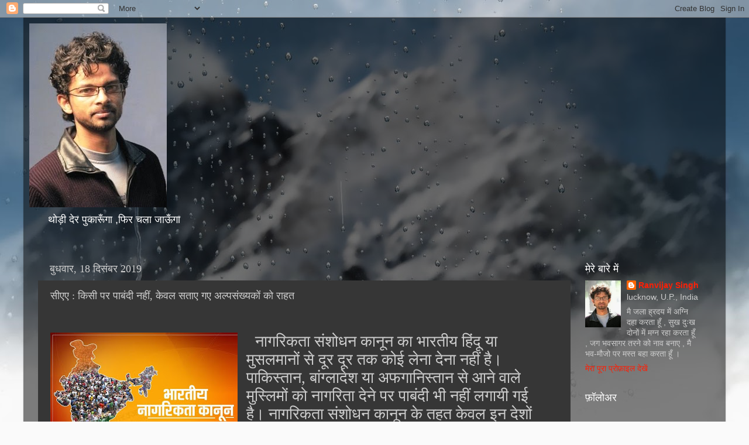

--- FILE ---
content_type: text/html; charset=UTF-8
request_url: https://sunomitra.blogspot.com/2019/12/blog-post.html
body_size: 19839
content:
<!DOCTYPE html>
<html class='v2' dir='ltr' lang='hi'>
<head>
<link href='https://www.blogger.com/static/v1/widgets/335934321-css_bundle_v2.css' rel='stylesheet' type='text/css'/>
<meta content='width=1100' name='viewport'/>
<meta content='text/html; charset=UTF-8' http-equiv='Content-Type'/>
<meta content='blogger' name='generator'/>
<link href='https://sunomitra.blogspot.com/favicon.ico' rel='icon' type='image/x-icon'/>
<link href='http://sunomitra.blogspot.com/2019/12/blog-post.html' rel='canonical'/>
<link rel="alternate" type="application/atom+xml" title="Suno mitra - Atom" href="https://sunomitra.blogspot.com/feeds/posts/default" />
<link rel="alternate" type="application/rss+xml" title="Suno mitra - RSS" href="https://sunomitra.blogspot.com/feeds/posts/default?alt=rss" />
<link rel="service.post" type="application/atom+xml" title="Suno mitra - Atom" href="https://www.blogger.com/feeds/1565568649187889034/posts/default" />

<link rel="alternate" type="application/atom+xml" title="Suno mitra - Atom" href="https://sunomitra.blogspot.com/feeds/5836822309035294220/comments/default" />
<!--Can't find substitution for tag [blog.ieCssRetrofitLinks]-->
<link href='https://blogger.googleusercontent.com/img/b/R29vZ2xl/AVvXsEgyzHCPtiImwFmd8TPOoG61ZD9g2CA34no429RA9MDecCbyn4KWQzF-uCn7zCNv2GIKYqeuqnNyQNe6-Is7sR0ahxO0gvixRpFDrstlyNVZ3SRJoH52xhYNFax6pLrYKtfxXz5-jpgkLW8/s320/caa.jpeg' rel='image_src'/>
<meta content='http://sunomitra.blogspot.com/2019/12/blog-post.html' property='og:url'/>
<meta content='सीएए : किसी पर पाबंदी नहीं, केवल सताए गए अल्पसंख्यकों को राहत' property='og:title'/>
<meta content='         नागरिकता संशोधन कानून का भारतीय हिंदू या मुसलमानों से दूर दूर तक कोई लेना देना नहीं है। पाकिस्तान, बांग्लादेश या अफगानिस्तान से आने...' property='og:description'/>
<meta content='https://blogger.googleusercontent.com/img/b/R29vZ2xl/AVvXsEgyzHCPtiImwFmd8TPOoG61ZD9g2CA34no429RA9MDecCbyn4KWQzF-uCn7zCNv2GIKYqeuqnNyQNe6-Is7sR0ahxO0gvixRpFDrstlyNVZ3SRJoH52xhYNFax6pLrYKtfxXz5-jpgkLW8/w1200-h630-p-k-no-nu/caa.jpeg' property='og:image'/>
<title>Suno mitra: स&#2368;एए : क&#2367;स&#2368; पर प&#2366;ब&#2306;द&#2368; नह&#2368;&#2306;, क&#2375;वल सत&#2366;ए गए अल&#2381;पस&#2306;ख&#2381;यक&#2379;&#2306; क&#2379; र&#2366;हत</title>
<style id='page-skin-1' type='text/css'><!--
/*-----------------------------------------------
Blogger Template Style
Name:     Picture Window
Designer: Blogger
URL:      www.blogger.com
----------------------------------------------- */
/* Content
----------------------------------------------- */
body {
font: normal normal 15px Arial, Tahoma, Helvetica, FreeSans, sans-serif;
color: #cdcdcd;
background: #fafafa url(//themes.googleusercontent.com/image?id=1iJBX-a-hBX2tKaDdERpElPUmvb4r5MDX9lEx06AA-UtZIQCYziZg3PFbmOyt-g2sH8Jo) repeat-x fixed top center;
}
html body .region-inner {
min-width: 0;
max-width: 100%;
width: auto;
}
.content-outer {
font-size: 90%;
}
a:link {
text-decoration:none;
color: #ff1e05;
}
a:visited {
text-decoration:none;
color: #e40800;
}
a:hover {
text-decoration:underline;
color: #ff2f05;
}
.content-outer {
background: transparent url(//www.blogblog.com/1kt/transparent/black50.png) repeat scroll top left;
-moz-border-radius: 0;
-webkit-border-radius: 0;
-goog-ms-border-radius: 0;
border-radius: 0;
-moz-box-shadow: 0 0 3px rgba(0, 0, 0, .15);
-webkit-box-shadow: 0 0 3px rgba(0, 0, 0, .15);
-goog-ms-box-shadow: 0 0 3px rgba(0, 0, 0, .15);
box-shadow: 0 0 3px rgba(0, 0, 0, .15);
margin: 0 auto;
}
.content-inner {
padding: 10px;
}
/* Header
----------------------------------------------- */
.header-outer {
background: transparent none repeat-x scroll top left;
_background-image: none;
color: #ffffff;
-moz-border-radius: 0;
-webkit-border-radius: 0;
-goog-ms-border-radius: 0;
border-radius: 0;
}
.Header img, .Header #header-inner {
-moz-border-radius: 0;
-webkit-border-radius: 0;
-goog-ms-border-radius: 0;
border-radius: 0;
}
.header-inner .Header .titlewrapper,
.header-inner .Header .descriptionwrapper {
padding-left: 30px;
padding-right: 30px;
}
.Header h1 {
font: normal normal 48px Georgia, Utopia, 'Palatino Linotype', Palatino, serif;
text-shadow: 1px 1px 3px rgba(0, 0, 0, 0.3);
}
.Header h1 a {
color: #ffffff;
}
.Header .description {
font-size: 130%;
}
/* Tabs
----------------------------------------------- */
.tabs-inner {
margin: .5em 15px 1em;
padding: 0;
}
.tabs-inner .section {
margin: 0;
}
.tabs-inner .widget ul {
padding: 0;
background: #363636 none repeat scroll bottom;
-moz-border-radius: 0;
-webkit-border-radius: 0;
-goog-ms-border-radius: 0;
border-radius: 0;
}
.tabs-inner .widget li {
border: none;
}
.tabs-inner .widget li a {
display: inline-block;
padding: .5em 1em;
margin-right: 0;
color: #ff1e05;
font: normal normal 15px Georgia, Utopia, 'Palatino Linotype', Palatino, serif;
-moz-border-radius: 0 0 0 0;
-webkit-border-top-left-radius: 0;
-webkit-border-top-right-radius: 0;
-goog-ms-border-radius: 0 0 0 0;
border-radius: 0 0 0 0;
background: transparent none no-repeat scroll top left;
border-right: 1px solid #000000;
}
.tabs-inner .widget li:first-child a {
padding-left: 1.25em;
-moz-border-radius-topleft: 0;
-moz-border-radius-bottomleft: 0;
-webkit-border-top-left-radius: 0;
-webkit-border-bottom-left-radius: 0;
-goog-ms-border-top-left-radius: 0;
-goog-ms-border-bottom-left-radius: 0;
border-top-left-radius: 0;
border-bottom-left-radius: 0;
}
.tabs-inner .widget li.selected a,
.tabs-inner .widget li a:hover {
position: relative;
z-index: 1;
background: #e40800 none repeat scroll bottom;
color: #ffffff;
-moz-box-shadow: 0 0 0 rgba(0, 0, 0, .15);
-webkit-box-shadow: 0 0 0 rgba(0, 0, 0, .15);
-goog-ms-box-shadow: 0 0 0 rgba(0, 0, 0, .15);
box-shadow: 0 0 0 rgba(0, 0, 0, .15);
}
/* Headings
----------------------------------------------- */
h2 {
font: normal normal 18px Georgia, Utopia, 'Palatino Linotype', Palatino, serif;
text-transform: none;
color: #ffffff;
margin: .5em 0;
}
/* Main
----------------------------------------------- */
.main-outer {
background: transparent none repeat scroll top center;
-moz-border-radius: 0 0 0 0;
-webkit-border-top-left-radius: 0;
-webkit-border-top-right-radius: 0;
-webkit-border-bottom-left-radius: 0;
-webkit-border-bottom-right-radius: 0;
-goog-ms-border-radius: 0 0 0 0;
border-radius: 0 0 0 0;
-moz-box-shadow: 0 0 0 rgba(0, 0, 0, .15);
-webkit-box-shadow: 0 0 0 rgba(0, 0, 0, .15);
-goog-ms-box-shadow: 0 0 0 rgba(0, 0, 0, .15);
box-shadow: 0 0 0 rgba(0, 0, 0, .15);
}
.main-inner {
padding: 15px 20px 20px;
}
.main-inner .column-center-inner {
padding: 0 0;
}
.main-inner .column-left-inner {
padding-left: 0;
}
.main-inner .column-right-inner {
padding-right: 0;
}
/* Posts
----------------------------------------------- */
h3.post-title {
margin: 0;
font: normal normal 18px Georgia, Utopia, 'Palatino Linotype', Palatino, serif;
}
.comments h4 {
margin: 1em 0 0;
font: normal normal 18px Georgia, Utopia, 'Palatino Linotype', Palatino, serif;
}
.date-header span {
color: #cdcdcd;
}
.post-outer {
background-color: #363636;
border: solid 1px transparent;
-moz-border-radius: 0;
-webkit-border-radius: 0;
border-radius: 0;
-goog-ms-border-radius: 0;
padding: 15px 20px;
margin: 0 -20px 20px;
}
.post-body {
line-height: 1.4;
font-size: 110%;
position: relative;
}
.post-header {
margin: 0 0 1.5em;
color: #9a9a9a;
line-height: 1.6;
}
.post-footer {
margin: .5em 0 0;
color: #9a9a9a;
line-height: 1.6;
}
#blog-pager {
font-size: 140%
}
#comments .comment-author {
padding-top: 1.5em;
border-top: dashed 1px #ccc;
border-top: dashed 1px rgba(128, 128, 128, .5);
background-position: 0 1.5em;
}
#comments .comment-author:first-child {
padding-top: 0;
border-top: none;
}
.avatar-image-container {
margin: .2em 0 0;
}
/* Comments
----------------------------------------------- */
.comments .comments-content .icon.blog-author {
background-repeat: no-repeat;
background-image: url([data-uri]);
}
.comments .comments-content .loadmore a {
border-top: 1px solid #ff2f05;
border-bottom: 1px solid #ff2f05;
}
.comments .continue {
border-top: 2px solid #ff2f05;
}
/* Widgets
----------------------------------------------- */
.widget ul, .widget #ArchiveList ul.flat {
padding: 0;
list-style: none;
}
.widget ul li, .widget #ArchiveList ul.flat li {
border-top: dashed 1px #ccc;
border-top: dashed 1px rgba(128, 128, 128, .5);
}
.widget ul li:first-child, .widget #ArchiveList ul.flat li:first-child {
border-top: none;
}
.widget .post-body ul {
list-style: disc;
}
.widget .post-body ul li {
border: none;
}
/* Footer
----------------------------------------------- */
.footer-outer {
color:#cdcdcd;
background: transparent none repeat scroll top center;
-moz-border-radius: 0 0 0 0;
-webkit-border-top-left-radius: 0;
-webkit-border-top-right-radius: 0;
-webkit-border-bottom-left-radius: 0;
-webkit-border-bottom-right-radius: 0;
-goog-ms-border-radius: 0 0 0 0;
border-radius: 0 0 0 0;
-moz-box-shadow: 0 0 0 rgba(0, 0, 0, .15);
-webkit-box-shadow: 0 0 0 rgba(0, 0, 0, .15);
-goog-ms-box-shadow: 0 0 0 rgba(0, 0, 0, .15);
box-shadow: 0 0 0 rgba(0, 0, 0, .15);
}
.footer-inner {
padding: 10px 20px 20px;
}
.footer-outer a {
color: #ff1e05;
}
.footer-outer a:visited {
color: #e40800;
}
.footer-outer a:hover {
color: #ff2f05;
}
.footer-outer .widget h2 {
color: #ffffff;
}
/* Mobile
----------------------------------------------- */
html body.mobile {
height: auto;
}
html body.mobile {
min-height: 480px;
background-size: 100% auto;
}
.mobile .body-fauxcolumn-outer {
background: transparent none repeat scroll top left;
}
html .mobile .mobile-date-outer, html .mobile .blog-pager {
border-bottom: none;
background: transparent none repeat scroll top center;
margin-bottom: 10px;
}
.mobile .date-outer {
background: transparent none repeat scroll top center;
}
.mobile .header-outer, .mobile .main-outer,
.mobile .post-outer, .mobile .footer-outer {
-moz-border-radius: 0;
-webkit-border-radius: 0;
-goog-ms-border-radius: 0;
border-radius: 0;
}
.mobile .content-outer,
.mobile .main-outer,
.mobile .post-outer {
background: inherit;
border: none;
}
.mobile .content-outer {
font-size: 100%;
}
.mobile-link-button {
background-color: #ff1e05;
}
.mobile-link-button a:link, .mobile-link-button a:visited {
color: #363636;
}
.mobile-index-contents {
color: #cdcdcd;
}
.mobile .tabs-inner .PageList .widget-content {
background: #e40800 none repeat scroll bottom;
color: #ffffff;
}
.mobile .tabs-inner .PageList .widget-content .pagelist-arrow {
border-left: 1px solid #000000;
}

--></style>
<style id='template-skin-1' type='text/css'><!--
body {
min-width: 1200px;
}
.content-outer, .content-fauxcolumn-outer, .region-inner {
min-width: 1200px;
max-width: 1200px;
_width: 1200px;
}
.main-inner .columns {
padding-left: 0;
padding-right: 240px;
}
.main-inner .fauxcolumn-center-outer {
left: 0;
right: 240px;
/* IE6 does not respect left and right together */
_width: expression(this.parentNode.offsetWidth -
parseInt("0") -
parseInt("240px") + 'px');
}
.main-inner .fauxcolumn-left-outer {
width: 0;
}
.main-inner .fauxcolumn-right-outer {
width: 240px;
}
.main-inner .column-left-outer {
width: 0;
right: 100%;
margin-left: -0;
}
.main-inner .column-right-outer {
width: 240px;
margin-right: -240px;
}
#layout {
min-width: 0;
}
#layout .content-outer {
min-width: 0;
width: 800px;
}
#layout .region-inner {
min-width: 0;
width: auto;
}
body#layout div.add_widget {
padding: 8px;
}
body#layout div.add_widget a {
margin-left: 32px;
}
--></style>
<style>
    body {background-image:url(\/\/themes.googleusercontent.com\/image?id=1iJBX-a-hBX2tKaDdERpElPUmvb4r5MDX9lEx06AA-UtZIQCYziZg3PFbmOyt-g2sH8Jo);}
    
@media (max-width: 200px) { body {background-image:url(\/\/themes.googleusercontent.com\/image?id=1iJBX-a-hBX2tKaDdERpElPUmvb4r5MDX9lEx06AA-UtZIQCYziZg3PFbmOyt-g2sH8Jo&options=w200);}}
@media (max-width: 400px) and (min-width: 201px) { body {background-image:url(\/\/themes.googleusercontent.com\/image?id=1iJBX-a-hBX2tKaDdERpElPUmvb4r5MDX9lEx06AA-UtZIQCYziZg3PFbmOyt-g2sH8Jo&options=w400);}}
@media (max-width: 800px) and (min-width: 401px) { body {background-image:url(\/\/themes.googleusercontent.com\/image?id=1iJBX-a-hBX2tKaDdERpElPUmvb4r5MDX9lEx06AA-UtZIQCYziZg3PFbmOyt-g2sH8Jo&options=w800);}}
@media (max-width: 1200px) and (min-width: 801px) { body {background-image:url(\/\/themes.googleusercontent.com\/image?id=1iJBX-a-hBX2tKaDdERpElPUmvb4r5MDX9lEx06AA-UtZIQCYziZg3PFbmOyt-g2sH8Jo&options=w1200);}}
/* Last tag covers anything over one higher than the previous max-size cap. */
@media (min-width: 1201px) { body {background-image:url(\/\/themes.googleusercontent.com\/image?id=1iJBX-a-hBX2tKaDdERpElPUmvb4r5MDX9lEx06AA-UtZIQCYziZg3PFbmOyt-g2sH8Jo&options=w1600);}}
  </style>
<link href='https://www.blogger.com/dyn-css/authorization.css?targetBlogID=1565568649187889034&amp;zx=6f18c4b2-cd0c-4dda-b7ce-ce8aa417bac5' media='none' onload='if(media!=&#39;all&#39;)media=&#39;all&#39;' rel='stylesheet'/><noscript><link href='https://www.blogger.com/dyn-css/authorization.css?targetBlogID=1565568649187889034&amp;zx=6f18c4b2-cd0c-4dda-b7ce-ce8aa417bac5' rel='stylesheet'/></noscript>
<meta name='google-adsense-platform-account' content='ca-host-pub-1556223355139109'/>
<meta name='google-adsense-platform-domain' content='blogspot.com'/>

<!-- data-ad-client=ca-pub-8180470391493081 -->

</head>
<body class='loading variant-screen'>
<div class='navbar section' id='navbar' name='Navbar'><div class='widget Navbar' data-version='1' id='Navbar1'><script type="text/javascript">
    function setAttributeOnload(object, attribute, val) {
      if(window.addEventListener) {
        window.addEventListener('load',
          function(){ object[attribute] = val; }, false);
      } else {
        window.attachEvent('onload', function(){ object[attribute] = val; });
      }
    }
  </script>
<div id="navbar-iframe-container"></div>
<script type="text/javascript" src="https://apis.google.com/js/platform.js"></script>
<script type="text/javascript">
      gapi.load("gapi.iframes:gapi.iframes.style.bubble", function() {
        if (gapi.iframes && gapi.iframes.getContext) {
          gapi.iframes.getContext().openChild({
              url: 'https://www.blogger.com/navbar/1565568649187889034?po\x3d5836822309035294220\x26origin\x3dhttps://sunomitra.blogspot.com',
              where: document.getElementById("navbar-iframe-container"),
              id: "navbar-iframe"
          });
        }
      });
    </script><script type="text/javascript">
(function() {
var script = document.createElement('script');
script.type = 'text/javascript';
script.src = '//pagead2.googlesyndication.com/pagead/js/google_top_exp.js';
var head = document.getElementsByTagName('head')[0];
if (head) {
head.appendChild(script);
}})();
</script>
</div></div>
<div class='body-fauxcolumns'>
<div class='fauxcolumn-outer body-fauxcolumn-outer'>
<div class='cap-top'>
<div class='cap-left'></div>
<div class='cap-right'></div>
</div>
<div class='fauxborder-left'>
<div class='fauxborder-right'></div>
<div class='fauxcolumn-inner'>
</div>
</div>
<div class='cap-bottom'>
<div class='cap-left'></div>
<div class='cap-right'></div>
</div>
</div>
</div>
<div class='content'>
<div class='content-fauxcolumns'>
<div class='fauxcolumn-outer content-fauxcolumn-outer'>
<div class='cap-top'>
<div class='cap-left'></div>
<div class='cap-right'></div>
</div>
<div class='fauxborder-left'>
<div class='fauxborder-right'></div>
<div class='fauxcolumn-inner'>
</div>
</div>
<div class='cap-bottom'>
<div class='cap-left'></div>
<div class='cap-right'></div>
</div>
</div>
</div>
<div class='content-outer'>
<div class='content-cap-top cap-top'>
<div class='cap-left'></div>
<div class='cap-right'></div>
</div>
<div class='fauxborder-left content-fauxborder-left'>
<div class='fauxborder-right content-fauxborder-right'></div>
<div class='content-inner'>
<header>
<div class='header-outer'>
<div class='header-cap-top cap-top'>
<div class='cap-left'></div>
<div class='cap-right'></div>
</div>
<div class='fauxborder-left header-fauxborder-left'>
<div class='fauxborder-right header-fauxborder-right'></div>
<div class='region-inner header-inner'>
<div class='header section' id='header' name='शीर्षलेख'><div class='widget Header' data-version='1' id='Header1'>
<div id='header-inner'>
<a href='https://sunomitra.blogspot.com/' style='display: block'>
<img alt="Suno mitra" height="314px; " id="Header1_headerimg" src="//4.bp.blogspot.com/_fQ0UfEQ5hpo/StgBd3Hqy8I/AAAAAAAAADs/5e4it7nGYCI/S1600-R/Copy+of+Picture+030%5B1%5D.JPG" style="display: block" width="235px; ">
</a>
<div class='descriptionwrapper'>
<p class='description'><span>थ&#2379;ड़&#2368; द&#2375;र प&#2369;क&#2366;र&#2370;&#2305;ग&#2366; ,फ&#2367;र चल&#2366; ज&#2366;ऊ&#2305;ग&#2366;</span></p>
</div>
</div>
</div></div>
</div>
</div>
<div class='header-cap-bottom cap-bottom'>
<div class='cap-left'></div>
<div class='cap-right'></div>
</div>
</div>
</header>
<div class='tabs-outer'>
<div class='tabs-cap-top cap-top'>
<div class='cap-left'></div>
<div class='cap-right'></div>
</div>
<div class='fauxborder-left tabs-fauxborder-left'>
<div class='fauxborder-right tabs-fauxborder-right'></div>
<div class='region-inner tabs-inner'>
<div class='tabs no-items section' id='crosscol' name='परस्पर-कॉलम'></div>
<div class='tabs no-items section' id='crosscol-overflow' name='Cross-Column 2'></div>
</div>
</div>
<div class='tabs-cap-bottom cap-bottom'>
<div class='cap-left'></div>
<div class='cap-right'></div>
</div>
</div>
<div class='main-outer'>
<div class='main-cap-top cap-top'>
<div class='cap-left'></div>
<div class='cap-right'></div>
</div>
<div class='fauxborder-left main-fauxborder-left'>
<div class='fauxborder-right main-fauxborder-right'></div>
<div class='region-inner main-inner'>
<div class='columns fauxcolumns'>
<div class='fauxcolumn-outer fauxcolumn-center-outer'>
<div class='cap-top'>
<div class='cap-left'></div>
<div class='cap-right'></div>
</div>
<div class='fauxborder-left'>
<div class='fauxborder-right'></div>
<div class='fauxcolumn-inner'>
</div>
</div>
<div class='cap-bottom'>
<div class='cap-left'></div>
<div class='cap-right'></div>
</div>
</div>
<div class='fauxcolumn-outer fauxcolumn-left-outer'>
<div class='cap-top'>
<div class='cap-left'></div>
<div class='cap-right'></div>
</div>
<div class='fauxborder-left'>
<div class='fauxborder-right'></div>
<div class='fauxcolumn-inner'>
</div>
</div>
<div class='cap-bottom'>
<div class='cap-left'></div>
<div class='cap-right'></div>
</div>
</div>
<div class='fauxcolumn-outer fauxcolumn-right-outer'>
<div class='cap-top'>
<div class='cap-left'></div>
<div class='cap-right'></div>
</div>
<div class='fauxborder-left'>
<div class='fauxborder-right'></div>
<div class='fauxcolumn-inner'>
</div>
</div>
<div class='cap-bottom'>
<div class='cap-left'></div>
<div class='cap-right'></div>
</div>
</div>
<!-- corrects IE6 width calculation -->
<div class='columns-inner'>
<div class='column-center-outer'>
<div class='column-center-inner'>
<div class='main section' id='main' name='मुख्‍य'><div class='widget Blog' data-version='1' id='Blog1'>
<div class='blog-posts hfeed'>

          <div class="date-outer">
        
<h2 class='date-header'><span>ब&#2369;धव&#2366;र, 18 द&#2367;स&#2306;बर 2019</span></h2>

          <div class="date-posts">
        
<div class='post-outer'>
<div class='post hentry uncustomized-post-template' itemprop='blogPost' itemscope='itemscope' itemtype='http://schema.org/BlogPosting'>
<meta content='https://blogger.googleusercontent.com/img/b/R29vZ2xl/AVvXsEgyzHCPtiImwFmd8TPOoG61ZD9g2CA34no429RA9MDecCbyn4KWQzF-uCn7zCNv2GIKYqeuqnNyQNe6-Is7sR0ahxO0gvixRpFDrstlyNVZ3SRJoH52xhYNFax6pLrYKtfxXz5-jpgkLW8/s320/caa.jpeg' itemprop='image_url'/>
<meta content='1565568649187889034' itemprop='blogId'/>
<meta content='5836822309035294220' itemprop='postId'/>
<a name='5836822309035294220'></a>
<h3 class='post-title entry-title' itemprop='name'>
स&#2368;एए : क&#2367;स&#2368; पर प&#2366;ब&#2306;द&#2368; नह&#2368;&#2306;, क&#2375;वल सत&#2366;ए गए अल&#2381;पस&#2306;ख&#2381;यक&#2379;&#2306; क&#2379; र&#2366;हत
</h3>
<div class='post-header'>
<div class='post-header-line-1'></div>
</div>
<div class='post-body entry-content' id='post-body-5836822309035294220' itemprop='description articleBody'>
<div dir="ltr" style="text-align: left;" trbidi="on">
<div class="MsoNormal" style="line-height: normal; margin-bottom: .0001pt; margin-bottom: 0cm; margin-left: 11.25pt; margin-right: 15.0pt; margin-top: 0cm; mso-layout-grid-align: none; text-autospace: none; text-indent: 11.25pt;">
<span style="font-family: &quot;four c nbttext&quot;; font-size: 20pt; text-indent: 11.25pt;"><br /></span></div>
<div class="separator" style="clear: both; text-align: center;">
<a href="https://blogger.googleusercontent.com/img/b/R29vZ2xl/AVvXsEgyzHCPtiImwFmd8TPOoG61ZD9g2CA34no429RA9MDecCbyn4KWQzF-uCn7zCNv2GIKYqeuqnNyQNe6-Is7sR0ahxO0gvixRpFDrstlyNVZ3SRJoH52xhYNFax6pLrYKtfxXz5-jpgkLW8/s1600/caa.jpeg" imageanchor="1" style="clear: left; float: left; margin-bottom: 1em; margin-right: 1em;"><img border="0" data-original-height="472" data-original-width="722" height="209" src="https://blogger.googleusercontent.com/img/b/R29vZ2xl/AVvXsEgyzHCPtiImwFmd8TPOoG61ZD9g2CA34no429RA9MDecCbyn4KWQzF-uCn7zCNv2GIKYqeuqnNyQNe6-Is7sR0ahxO0gvixRpFDrstlyNVZ3SRJoH52xhYNFax6pLrYKtfxXz5-jpgkLW8/s320/caa.jpeg" width="320" /></a></div>
<div class="MsoNormal" style="line-height: normal; margin-bottom: .0001pt; margin-bottom: 0cm; margin-left: 11.25pt; margin-right: 15.0pt; margin-top: 0cm; mso-layout-grid-align: none; text-autospace: none; text-indent: 11.25pt;">
</div>
<div class="MsoNormal" style="line-height: normal; margin-bottom: .0001pt; margin-bottom: 0cm; margin-left: 11.25pt; margin-right: 15.0pt; margin-top: 0cm; mso-layout-grid-align: none; text-autospace: none; text-indent: 11.25pt;">
<div class="MsoNormal" style="line-height: normal; margin-bottom: .0001pt; margin-bottom: 0cm; margin-left: 11.25pt; margin-right: 15.0pt; margin-top: 0cm; mso-layout-grid-align: none; text-autospace: none; text-indent: 11.25pt;">
<span style="font-family: &quot;Four C Nbttext&quot;; font-size: 20.0pt;">न&#2366;गर&#2367;कत&#2366; स&#2306;श&#2379;धन क&#2366;न&#2370;न क&#2366; भ&#2366;रत&#2368;य ह&#2367;&#2306;द&#2370; य&#2366; म&#2369;सलम&#2366;न&#2379;&#2306;
स&#2375; द&#2370;र द&#2370;र तक क&#2379;ई ल&#2375;न&#2366; द&#2375;न&#2366; नह&#2368;&#2306; ह&#2376;&#2404; प&#2366;क&#2367;स&#2381;त&#2366;न, ब&#2366;&#2306;ग&#2381;ल&#2366;द&#2375;श य&#2366; अफग&#2366;न&#2367;स&#2381;त&#2366;न स&#2375; आन&#2375;
व&#2366;ल&#2375; म&#2369;स&#2381;ल&#2367;म&#2379;&#2306; क&#2379; न&#2366;गर&#2367;त&#2366; द&#2375;न&#2375; पर प&#2366;ब&#2306;द&#2368; भ&#2368; नह&#2368;&#2306; लग&#2366;य&#2368; गई ह&#2376;&#2404; न&#2366;गर&#2367;कत&#2366; स&#2306;श&#2379;धन क&#2366;न&#2370;न
क&#2375; तहत क&#2375;वल इन द&#2375;श&#2379;&#2306; म&#2375;&#2306; धर&#2381;म क&#2375; न&#2366;म पर उत&#2381;प&#2368;ड&#2364;न क&#2366; श&#2367;क&#2366;र ह&#2369;ए ह&#2367;&#2306;द&#2370;, स&#2367;ख, प&#2366;रस&#2368;,
ज&#2376;न और क&#2381;रश&#2381;च&#2367;यन&#2379;&#2306; क&#2379; न&#2366;गर&#2367;कत&#2366; द&#2375;न&#2375; क&#2375; न&#2367;यम&#2379;&#2306; म&#2375;&#2306; क&#2369;छ ढ&#2364;&#2368;ल द&#2375;न&#2375; क&#2366; फ&#2376;सल&#2366; क&#2367;य&#2366; गय&#2366;
ह&#2376;&#2404; न&#2367;यम&#2379;&#2306; क&#2375; म&#2369;त&#2366;ब&#2367;क क&#2379;ई भ&#2368; व&#2367;द&#2375;श&#2368; शख&#2381;स (म&#2369;स&#2381;ल&#2367;म भ&#2368;) भ&#2366;रत म&#2375;&#2306; 11 स&#2366;ल रह ल&#2375; त&#2379; व&#2379;
भ&#2366;रत&#2368;य न&#2366;गर&#2367;कत&#2366; क&#2375; ल&#2367;ए आव&#2375;दन कर सकत&#2366; ह&#2376;&#2404; ग&#2371;हम&#2306;त&#2381;र&#2366;लय आव&#2375;दन क&#2375; ग&#2369;ण द&#2379;ष क&#2379; द&#2375;खत&#2375; ह&#2369;ए
न&#2366;गर&#2367;कत&#2366; द&#2375;न&#2375; क&#2366; फ&#2376;सल&#2366; कर&#2375;ग&#2366;&#2404; न&#2366;गर&#2367;कत&#2366; स&#2306;श&#2379;धन क&#2366;न&#2370;न म&#2375;&#2306; क&#2375;वल इतन&#2366; बदल&#2366;व क&#2367;य&#2366; गय&#2366;
ह&#2376; क&#2367; प&#2366;क&#2367;स&#2381;त&#2366;न, ब&#2366;&#2306;ग&#2381;ल&#2366;द&#2375;श और अफग&#2366;न&#2367;स&#2381;त&#2366;न स&#2375; आल&#2375; व&#2366;ल&#2375; ह&#2367;&#2306;द&#2370;, स&#2367;ख, ज&#2376;न, प&#2366;रस&#2368; और
इस&#2366;ई क&#2375;वल प&#2366;&#2306;च स&#2366;ल भ&#2368; भ&#2366;रत म&#2375;&#2306; ब&#2367;त&#2366; ल&#2375; त&#2379; उन&#2381;ह&#2375;&#2306; न&#2366;गर&#2367;कत&#2366; द&#2368; ज&#2366; सकत&#2368; ह&#2376;&#2404;<o:p></o:p></span></div>
<div class="MsoNormal" style="line-height: normal; margin-bottom: .0001pt; margin-bottom: 0cm; margin-left: 11.25pt; margin-right: 15.0pt; margin-top: 0cm; mso-layout-grid-align: none; text-autospace: none; text-indent: 11.25pt;">
<span style="font-family: &quot;Four C Nbttext&quot;; font-size: 20.0pt;">इसक&#2375; स&#2366;थ ह&#2368; ऐस&#2366; भ&#2368; नह&#2368;&#2306; ह&#2376; क&#2367; व&#2367;द&#2375;श&#2379;&#2306; स&#2375; आन&#2375;
व&#2366;ल&#2375; ह&#2367;&#2306;द&#2370;, म&#2369;स&#2381;ल&#2367;म, स&#2367;ख, ज&#2376;न, प&#2366;रस&#2368; य&#2366; क&#2381;र&#2367;श&#2381;च&#2367;यन आत&#2375; रह&#2375;&#2306;ग&#2375; और भ&#2366;रत उन&#2381;ह&#2375;&#2306; न&#2366;गर&#2367;कत&#2366;
द&#2375;त&#2366; रह&#2375;ग&#2366;&#2404; इस क&#2366;न&#2370;न क&#2375; तहत क&#2375;वल उन&#2381;ह&#2375;&#2306; ह&#2368; न&#2366;गर&#2367;कत&#2366; द&#2367;ए ज&#2366;न&#2375; पर व&#2367;च&#2366;र क&#2367;य&#2366; ज&#2366;एग&#2366;,
ज&#2379; द&#2367;स&#2306;बर 2014 तक भ&#2366;रत म&#2375;&#2306; आ च&#2369;क&#2375; थ&#2375; और यह&#2368;&#2306; रह रह&#2375; ह&#2376;&#2306;&#2404; ऐस&#2375; म&#2369;स&#2381;ल&#2367;म अगर इस त&#2366;र&#2368;ख
तक 11 स&#2366;ल प&#2370;र&#2366; कर च&#2369;क&#2375; ह&#2376;&#2306; त&#2379; व&#2379; भ&#2368; न&#2366;गर&#2367;कत&#2366; क&#2375; ल&#2367;ए ह&#2367;&#2306;द&#2370;, स&#2367;ख, प&#2366;रस&#2368;, ज&#2376;न और क&#2381;र&#2367;श&#2381;च&#2367;यन&#2379;&#2306;
क&#2368; तरह ह&#2368; आव&#2375;दन कर सकत&#2375; ह&#2376;&#2306;&#2404; म&#2369;झ&#2375; नह&#2368;&#2306; लगत&#2366; क&#2367; इसम&#2375;&#2306; क&#2367;स&#2368; भ&#2368; तरह क&#2368; आपत&#2381;त&#2367; य&#2366; व&#2367;व&#2366;द
ह&#2379;न&#2366; च&#2366;ह&#2367;ए क&#2381;य&#2379;&#2306;क&#2367; ब&#2375;हतर ज&#2368;वन क&#2368; तल&#2366;श म&#2375;&#2306; भ&#2366;रत आन&#2375; व&#2366;ल&#2375; गर&#2368;ब म&#2369;सलम&#2366;न&#2379;&#2306; क&#2375; बज&#2366;य ज&#2368;वन
और आत&#2381;मसम&#2381;म&#2366;न क&#2368; रक&#2381;ष&#2366; क&#2375; ल&#2367;ए भ&#2366;रत क&#2368; जम&#2368;न पर आन&#2375; व&#2366;ल&#2375; अल&#2381;पस&#2306;ख&#2381;यक&#2379;&#2306; क&#2379; क&#2369;छ र&#2367;य&#2366;यत
त&#2379; म&#2367;लन&#2368; ह&#2368; च&#2366;ह&#2367;ए&#2404; यह र&#2367;य&#2366;यत द&#2375;न&#2366; न त&#2379; स&#2306;व&#2367;ध&#2366;न क&#2368; म&#2370;ल भ&#2366;वन&#2366; क&#2375; उलट ह&#2376; और न ह&#2368; स&#2381;वत&#2306;त&#2381;रत&#2366;
स&#2306;ग&#2381;र&#2366;म क&#2375; न&#2366;यक&#2379;&#2306; क&#2368; म&#2306;श&#2366; क&#2375; ख&#2367;ल&#2366;फ&#2404; र&#2366;ष&#2381;ट&#2381;रप&#2367;त&#2366; मह&#2366;त&#2381;म&#2366; ग&#2366;&#2306;ध&#2368; न&#2375; भ&#2366;रत प&#2366;क&#2367;स&#2381;त&#2366;न
ब&#2306;टव&#2366;र&#2375; क&#2375; ब&#2366;द 26 स&#2367;त&#2306;बर 1947 म&#2375;&#2306; कह&#2366; थ&#2366; क&#2367; &#8216;प&#2366;क&#2367;स&#2381;त&#2366;न म&#2375;&#2306; रहन&#2375; व&#2366;ल&#2375; ह&#2367;&#2306;द&#2370; और स&#2367;ख
हर नजर&#2367;ए स&#2375; भ&#2366;रत आ सकत&#2375; ह&#2376;&#2306; अगर व&#2379; वह&#2366;&#2306; न&#2367;व&#2366;स नह&#2368;&#2306; करन&#2366; च&#2366;हत&#2375; ह&#2376;&#2306;&#2404; उस स&#2381;थ&#2367;त&#2367; म&#2375;&#2306;
उन&#2381;ह&#2375;&#2306; न&#2380;कर&#2368; द&#2375;न&#2366; और उनक&#2375; ज&#2368;वन क&#2379; स&#2366;म&#2366;न&#2381;य बन&#2366;न&#2366;, भ&#2366;रत सरक&#2366;र क&#2366; पहल&#2366; कर&#2381;तव&#2381;य ह&#2376;&#8217;&#2404;<o:p></o:p></span></div>
<div class="MsoNormal" style="line-height: normal; margin-bottom: .0001pt; margin-bottom: 0cm; margin-left: 11.25pt; margin-right: 15.0pt; margin-top: 0cm; mso-layout-grid-align: none; text-autospace: none; text-indent: 11.25pt;">
<br /></div>
<div class="MsoNormal" style="line-height: normal; margin-bottom: .0001pt; margin-bottom: 0cm; margin-left: 11.25pt; margin-right: 15.0pt; margin-top: 0cm; mso-layout-grid-align: none; text-autospace: none; text-indent: 11.25pt;">
<b><span style="font-family: &quot;Four C Nbttext&quot;; font-size: 22.0pt; mso-bidi-font-size: 20.0pt;">प&#2366;&#2306;च और 11 स&#2366;ल क&#2366; भ&#2375;द क&#2381;य&#2379;&#2306;?<o:p></o:p></span></b></div>
<div class="MsoNormal" style="line-height: normal; margin-bottom: .0001pt; margin-bottom: 0cm; margin-left: 11.25pt; margin-right: 15.0pt; margin-top: 0cm; mso-layout-grid-align: none; text-autospace: none; text-indent: 11.25pt;">
<span style="font-family: &quot;Four C Nbttext&quot;; font-size: 20.0pt;">स&#2306;व&#2367;ध&#2366;न क&#2375; म&#2369;त&#2366;ब&#2367;क भ&#2366;रत क&#2368; जम&#2368;न पर म&#2380;ज&#2370;द सभ&#2368;
व&#2381;यक&#2381;त&#2367;य&#2379;&#2306; पर लगन&#2375; व&#2366;ल&#2366; क&#2366;न&#2370;न सम&#2366;न ह&#2379;ग&#2366;&#2404; ऐस&#2375; म&#2375;&#2306; व&#2367;द&#2375;श&#2368; म&#2369;स&#2381;ल&#2367;म&#2379;&#2306; क&#2379; 11 स&#2366;ल रहन&#2375;
क&#2375; ब&#2366;द न&#2366;गर&#2367;कत&#2366; द&#2375;न&#2375; और म&#2369;स&#2381;ल&#2367;म द&#2375;श&#2379;&#2306; स&#2375; भ&#2366;गकर आन&#2375; व&#2366;ल&#2375; अल&#2381;पस&#2306;ख&#2381;यक&#2379;&#2306; क&#2379; महज प&#2366;&#2306;च
स&#2366;ल म&#2375;&#2306; रहन&#2375; पर ह&#2368; न&#2366;गर&#2367;कत&#2366; द&#2367;ए ज&#2366;न&#2375; क&#2375; फ&#2376;सल&#2375; पर सव&#2366;ल उठ रह&#2366; ह&#2376;&#2404; ज&#2366;नक&#2366;र&#2379;&#2306; क&#2375; म&#2369;त&#2366;ब&#2367;क
व&#2381;यक&#2381;त&#2367; क&#2375; इतर न&#2366;गर&#2367;क&#2379;&#2306; क&#2379; स&#2369;व&#2367;ध&#2366;ए&#2306; और अवसर क&#2368; सम&#2366;नत&#2366; क&#2366; अध&#2367;क&#2366;र द&#2375;न&#2375; क&#2375; म&#2366;मल&#2375; म&#2375;&#2306;
भ&#2368; ऐस&#2375; क&#2366;न&#2370;न बन&#2366;न&#2375; पड&#2364;त&#2375; ह&#2376;&#2306; ज&#2367;न&#2381;ह&#2375;&#2306; ल&#2375;कर सम&#2366;नत&#2366; क&#2375; अध&#2367;क&#2366;र पर सव&#2366;ल खड&#2364;&#2375; ह&#2379; सकत&#2375;
ह&#2376;&#2306;&#2404; आरक&#2381;षण क&#2366; क&#2366;न&#2370;न भ&#2368; ऐस&#2366; ह&#2368; एक क&#2366;न&#2370;न ह&#2376;&#2404; ज&#2367;स तरह कमज&#2379;र तबक&#2379;&#2306; क&#2379; म&#2369;ख&#2381;य ध&#2366;र&#2366; म&#2375;&#2306;
ल&#2366;न&#2375; क&#2375; ल&#2367;ए उन&#2381;ह&#2375;&#2306; आरक&#2381;षण सम&#2375;त व&#2367;श&#2375;ष र&#2367;य&#2366;यत&#2375;&#2306; द&#2368; ज&#2366;न&#2368; जर&#2370;र&#2368; ह&#2376;&#2306;, व&#2376;स&#2375; ह&#2368; ब&#2375;हतर ज&#2368;वन
श&#2376;ल&#2368; क&#2375; ल&#2367;ए भ&#2366;रत आन&#2375; व&#2366;ल&#2375; म&#2369;सलम&#2366;न&#2379;&#2306; क&#2375; बज&#2366;य प&#2366;क&#2367;स&#2381;त&#2366;न, अफग&#2366;न&#2367;स&#2381;त&#2366;न और ब&#2366;&#2306;ग&#2381;ल&#2366;द&#2375;श
म&#2375;&#2306; अपन&#2366; सबक&#2369;छ छ&#2379;ड&#2364;कर ज&#2368;वन, पर&#2367;व&#2366;र और आत&#2381;मसम&#2381;म&#2366;न क&#2368; रक&#2381;ष&#2366; क&#2375; ल&#2367;ए भ&#2366;रत आन&#2375; व&#2366;ल&#2375; अल&#2381;पस&#2306;ख&#2381;यक&#2379;&#2306;
क&#2379; व&#2367;श&#2375;ष र&#2367;य&#2366;यत और तरज&#2368;ह द&#2367;य&#2366; ज&#2366;न&#2366; जर&#2370;र&#2368; ह&#2376;&#2404;<o:p></o:p></span></div>
<div class="MsoNormal" style="line-height: normal; margin-bottom: .0001pt; margin-bottom: 0cm; margin-left: 11.25pt; margin-right: 15.0pt; margin-top: 0cm; mso-layout-grid-align: none; text-autospace: none; text-indent: 11.25pt;">
<br /></div>
<div class="MsoNormal" style="line-height: normal; margin-bottom: .0001pt; margin-bottom: 0cm; margin-left: 11.25pt; margin-right: 15.0pt; margin-top: 0cm; mso-layout-grid-align: none; text-autospace: none; text-indent: 11.25pt;">
<br /></div>
<div class="MsoNormal" style="line-height: normal; margin-bottom: .0001pt; margin-bottom: 0cm; margin-left: 11.25pt; margin-right: 15.0pt; margin-top: 0cm; mso-layout-grid-align: none; text-autospace: none; text-indent: 11.25pt;">
<b><span style="font-family: &quot;Four C Nbttext&quot;; font-size: 22.0pt; mso-bidi-font-size: 20.0pt;">र&#2379;ह&#2367;&#2306;ग&#2381;य&#2366;, अहमद&#2367;य&#2366; और श&#2367;य&#2379;&#2306; क&#2379; र&#2366;हत क&#2381;य&#2379;&#2306; नह&#2368;&#2306;?<o:p></o:p></span></b></div>
<div class="MsoNormal" style="line-height: normal; margin-bottom: .0001pt; margin-bottom: 0cm; margin-left: 11.25pt; margin-right: 15.0pt; margin-top: 0cm; mso-layout-grid-align: none; text-autospace: none; text-indent: 11.25pt;">
<span style="font-family: &quot;Four C Nbttext&quot;; font-size: 20.0pt;">अगर भ&#2366;रत सरक&#2366;र ध&#2366;र&#2381;म&#2367;क अल&#2381;पस&#2306;ख&#2381;यक&#2379;&#2306; क&#2375; ल&#2367;ए
न&#2366;गर&#2367;कत&#2366; स&#2306;श&#2379;धन ब&#2367;ल म&#2375;&#2306; र&#2367;य&#2366;यत क&#2366; द&#2366;व&#2366; कर रह&#2368; ह&#2376; त&#2379; र&#2379;ह&#2367;&#2306;ग&#2381;य&#2366;, अहमद&#2367;य&#2366; और श&#2367;य&#2366; सम&#2369;द&#2366;य
क&#2379; इसस&#2375; ब&#2366;हर क&#2381;य&#2379;&#2306; रख&#2366; गय&#2366; ह&#2376;? एक एक व&#2366;ज&#2367;ब सव&#2366;ल ह&#2376; ल&#2375;क&#2367;न भ&#2366;रत सरक&#2366;र क&#2366; द&#2366;व&#2366; ह&#2376; क&#2367;
र&#2379;ह&#2367;&#2306;ग&#2381;य&#2366; म&#2369;स&#2381;ल&#2367;म वर&#2381;म&#2366; क&#2375; बज&#2366;य ब&#2366;&#2306;ग&#2381;ल&#2366;द&#2375;श क&#2368; तरफ स&#2375; भ&#2366;रत आत&#2375; ह&#2376;&#2306;&#2404; ब&#2366;&#2306;ग&#2381;ल&#2366;द&#2375;श पहल&#2375;
उन&#2381;ह&#2375;&#2306; अपन&#2375; यह&#2366;&#2306; शरण द&#2375;त&#2366; ह&#2376; और फ&#2367;र च&#2369;पक&#2375; स&#2375; भ&#2366;रत म&#2375;&#2306; घ&#2369;सप&#2376;ठ कर&#2366; द&#2375;त&#2366; ह&#2376;&#2404; ऐस&#2375; म&#2375;&#2306;
उन&#2381;ह&#2375;&#2306; शरण&#2366;र&#2381;थ&#2368; नह&#2368;&#2306; म&#2366;न&#2366; ज&#2366; सकत&#2366;&#2404; वह&#2368;&#2306; प&#2366;क&#2367;स&#2381;त&#2366;न न&#2375; बक&#2366;यद&#2366; श&#2366;सन&#2366;द&#2375;श ज&#2366;र&#2368; करत&#2375; ह&#2369;ए
अहमद&#2367;य&#2366;/क&#2366;द&#2367;य&#2366;न&#2368; क&#2379; म&#2369;स&#2381;ल&#2367;म म&#2366;नन&#2375; स&#2375; इ&#2306;क&#2366;र कर द&#2367;य&#2366; ह&#2376;&#2404; यह&#2368; नह&#2368;&#2306; प&#2366;क&#2367;स&#2381;त&#2366;न म&#2375;&#2306; व&#2379;हर&#2366;
सम&#2369;द&#2366;य पर भ&#2368; बड&#2364;&#2375; अत&#2381;य&#2366;च&#2366;र क&#2367;ए ज&#2366;त&#2375; ह&#2376;&#2306;&#2404; श&#2367;य&#2379;&#2306; क&#2368; स&#2381;थ&#2367;त&#2367; भ&#2368; च&#2367;&#2306;त&#2366;जनक ह&#2376;&#2404; ऐस&#2375; म&#2375;&#2306;
भ&#2366;रत सरक&#2366;र क&#2379; इस सम&#2369;द&#2366;य क&#2375; ल&#2379;ग&#2379;&#2306; क&#2379; भ&#2368; अल&#2381;पस&#2306;ख&#2381;यक म&#2366;नत&#2375; ह&#2369;ए न&#2366;गर&#2367;कत&#2366; क&#2375; न&#2367;यम&#2379;&#2306; म&#2375;&#2306;
ढ&#2368;ल क&#2366; फ&#2366;यद&#2366; द&#2375;न&#2366; च&#2366;ह&#2367;ए&#2404; ह&#2366;ल&#2366;&#2306;क&#2367; भ&#2366;रत सरक&#2366;र अहमद&#2367;य&#2366;/क&#2366;द&#2367;य&#2366;न&#2368; क&#2379; म&#2369;सलम&#2366;न ह&#2368; म&#2366;नत&#2368;
ह&#2376;&#2404; वह&#2368;&#2306;, प&#2366;क&#2367;स&#2381;त&#2366;न म&#2375;&#2306; सत&#2366;ए ज&#2366;न&#2375; व&#2366;ल&#2375; श&#2367;य&#2366; सम&#2369;द&#2366;य क&#2375; ल&#2379;ग भ&#2366;रत क&#2375; बज&#2366;य ईर&#2366;न य&#2366; य&#2370;र&#2379;प
ज&#2366;न&#2375; क&#2379; तरज&#2368;ह द&#2375;त&#2375; ह&#2376;&#2306;&#2404; ह&#2366;ल&#2366;&#2306;क&#2367; इस ब&#2368;च श&#2367;य&#2366; पर&#2381;सनल ल&#2377; ब&#2379;र&#2381;ड न&#2375; प&#2366;क&#2367;स&#2381;त&#2366;न क&#2375; श&#2367;य&#2379;&#2306;
क&#2379; भ&#2368; र&#2366;हत द&#2375;न&#2375; क&#2368; म&#2366;&#2306;ग श&#2369;र&#2370; कर द&#2368; ह&#2376;&#2404; <o:p></o:p></span></div>
<div class="MsoNormal" style="line-height: normal; margin-bottom: .0001pt; margin-bottom: 0cm; margin-left: 11.25pt; margin-right: 15.0pt; margin-top: 0cm; mso-layout-grid-align: none; text-autospace: none; text-indent: 11.25pt;">
<br /></div>
<div class="MsoNormal" style="line-height: normal; margin-bottom: .0001pt; margin-bottom: 0cm; margin-left: 11.25pt; margin-right: 15.0pt; margin-top: 0cm; mso-layout-grid-align: none; text-autospace: none; text-indent: 11.25pt;">
<b><span style="font-family: &quot;Four C Nbttext&quot;; font-size: 22.0pt; mso-bidi-font-size: 20.0pt;">अल&#2381;पस&#2306;ख&#2381;यक&#2379;&#2306; क&#2379; स&#2369;रक&#2381;ष&#2366; नह&#2368;&#2306; द&#2375; सक&#2366; प&#2366;क&#2367;स&#2381;त&#2366;न &nbsp;:<o:p></o:p></span></b></div>
<div class="MsoNormal" style="line-height: normal; margin-bottom: .0001pt; margin-bottom: 0cm; margin-left: 11.25pt; margin-right: 15.0pt; margin-top: 0cm; mso-layout-grid-align: none; text-autospace: none; text-indent: 11.25pt;">
<span style="font-family: &quot;Four C Nbttext&quot;; font-size: 20.0pt;">अ&#2306;ग&#2381;र&#2375;ज&#2368; श&#2366;सन स&#2375; आज&#2366;द&#2368; और भ&#2366;रत प&#2366;क&#2367;स&#2381;त&#2366;न ब&#2306;टव&#2366;र&#2375;
क&#2375; ब&#2366;द सबस&#2375; बड&#2364;&#2366; स&#2306;कट द&#2379;न&#2379;&#2306; द&#2375;श&#2379;&#2306; क&#2375; अल&#2381;पस&#2306;ख&#2381;यक&#2379;&#2306; क&#2368; स&#2369;रक&#2381;ष&#2366; और उनक&#2375; आत&#2381;मसम&#2381;म&#2366;न
क&#2368; रक&#2381;ष&#2366; क&#2366; थ&#2366;&#2404; इसक&#2375; ल&#2367;ए 1951 म&#2375;&#2306; न&#2375;हर&#2370; ल&#2367;य&#2366;कत समझ&#2380;त&#2366; ह&#2369;आ&#2404; द&#2379;न&#2379;&#2306; तरफ क&#2375; अल&#2381;पस&#2306;ख&#2381;यक&#2379;&#2306;
क&#2368; स&#2369;रक&#2381;ष&#2366; क&#2375; ल&#2367;ए हर स&#2306;भव कदम उठ&#2366;न&#2375; क&#2366; फ&#2376;सल&#2366; क&#2367;य&#2366; गय&#2366;&#2404; भ&#2366;रतय&#2368; प&#2381;रध&#2366;नम&#2306;त&#2381;र&#2368; न&#2375;हर&#2370;
न&#2375; इस&#2375; प&#2370;र&#2368; तरह स&#2375; अमल म&#2375;&#2306; ल&#2366;त&#2375; ह&#2369;ए भ&#2366;रत क&#2379; ह&#2367;&#2306;द&#2370; र&#2366;ष&#2381;ट&#2381;र घ&#2379;ष&#2367;त करन&#2375; क&#2375; बज&#2366;य प&#2306;थ
न&#2367;रप&#2375;क&#2381;षत&#2366; क&#2366; र&#2366;स&#2381;त&#2366; च&#2369;न&#2366;, वह&#2368;&#2306; प&#2366;क&#2367;स&#2381;त&#2366;न म&#2375;&#2306; ऐस&#2366; क&#2369;छ नह&#2368;&#2306; ह&#2369;आ बल&#2381;क&#2367; ल&#2367;य&#2366;कत क&#2379; ह&#2368;
ग&#2379;ल&#2368; म&#2366;र द&#2368; गई&#2404; इसक&#2375; ब&#2366;द वह&#2366;&#2306; धर&#2381;म क&#2375; आध&#2366;र पर अल&#2381;पस&#2306;ख&#2381;यक&#2379;&#2306; क&#2368; प&#2381;रत&#2366;ड&#2364;न&#2366; ह&#2379;त&#2368; रह&#2368;&#2404;
बड&#2364;&#2368; स&#2306;ख&#2381;य&#2366; म&#2375;&#2306; अल&#2381;पस&#2306;ख&#2381;यक म&#2366;र द&#2367;ए गए, क&#2306;वर&#2381;ट कर द&#2367;ए गए य&#2366; भग&#2366; द&#2367;ए गए&#2404; इन तम&#2366;म द&#2375;श&#2379;&#2306;
म&#2375;&#2306; अल&#2381;पस&#2306;ख&#2381;यक&#2379;&#2306; क&#2368; आब&#2366;द&#2368; क&#2375; सरक&#2366;र&#2368; आ&#2306;कड&#2364;&#2375; भ&#2368; इसक&#2368; गव&#2366;ह&#2368; द&#2375;त&#2375; ह&#2376;&#2306;&#2404; यह स&#2366;फ ह&#2376; क&#2367;
द&#2375;श क&#2366; ब&#2306;टव&#2366;र&#2366; ह&#2379;न&#2375; क&#2375; ब&#2366;द प&#2366;क&#2367;स&#2381;त&#2366;न न&#2375; न&#2375;हर&#2370; ल&#2367;य&#2366;कत समझ&#2380;त&#2375; क&#2366; प&#2366;लन नह&#2368;&#2306; क&#2367;य&#2366;, ऐस&#2375;
म&#2375;&#2306; वह&#2366;&#2306; क&#2375; अल&#2381;पस&#2306;ख&#2381;यक कह&#2366;&#2306; ज&#2366;ए&#2306;ग&#2375;? ल&#2367;ह&#2366;ज&#2366; र&#2366;ष&#2381;ट&#2381;रप&#2367;त&#2366; मह&#2366;त&#2381;म&#2366; ग&#2366;&#2306;ध&#2368; क&#2375; उस आश&#2381;व&#2366;सन
क&#2375; म&#2369;त&#2366;ब&#2367;क ज&#2379; उन&#2381;ह&#2379;&#2306;न&#2375; प&#2366;क&#2367;स&#2381;त&#2366;न म&#2375;&#2306; रहन&#2375; व&#2366;ल&#2375; ह&#2367;&#2306;द&#2370; और स&#2367;ख&#2379;&#2306; क&#2379; 1947 म&#2375;&#2306; द&#2367;य&#2366; थ&#2366;,
वर&#2381;तम&#2366;न भ&#2366;रत सरक&#2366;र ऐस&#2375; अल&#2381;पस&#2306;ख&#2381;यक&#2379;&#2306; क&#2379; शरण द&#2375;न&#2375; क&#2375; न&#2367;यम&#2379;&#2306; म&#2375;&#2306; ढ&#2368;ल द&#2375;त&#2366; ह&#2376; त&#2379; क&#2379;ई
द&#2367;क&#2381;कत नह&#2368;&#2306; ह&#2379;न&#2368; च&#2366;ह&#2367;ए&#2404;<o:p></o:p></span></div>
<div class="MsoNormal" style="line-height: normal; margin-bottom: .0001pt; margin-bottom: 0cm; margin-left: 11.25pt; margin-right: 15.0pt; margin-top: 0cm; mso-layout-grid-align: none; text-autospace: none; text-indent: 11.25pt;">
<br /></div>
<div class="MsoNormal" style="line-height: normal; margin-bottom: .0001pt; margin-bottom: 0cm; margin-left: 11.25pt; margin-right: 15.0pt; margin-top: 0cm; mso-layout-grid-align: none; text-autospace: none; text-indent: 11.25pt;">
<b style="text-indent: 11.25pt;"><span style="font-family: &quot;Four C Nbttext&quot;; font-size: 22.0pt; mso-bidi-font-size: 20.0pt;">समस&#2381;य&#2366; क&#2368; ऐत&#2367;ह&#2366;स&#2367;क प&#2371;ष&#2381;ठभ&#2370;म&#2367; :</span></b></div>
<div class="MsoNormal" style="line-height: normal; margin-bottom: .0001pt; margin-bottom: 0cm; margin-left: 11.25pt; margin-right: 15.0pt; margin-top: 0cm; mso-layout-grid-align: none; text-autospace: none; text-indent: 11.25pt;">
<span style="font-family: &quot;Four C Nbttext&quot;; font-size: 20.0pt;">भ&#2366;रत म&#2375;&#2306; घ&#2369;सप&#2376;ठ और शरण&#2366;र&#2381;थ&#2367;य&#2379;&#2306; क&#2368; समस&#2381;य&#2366; द&#2375;श
क&#2375; ब&#2306;टव&#2366;र&#2375; स&#2375; ज&#2369;ड&#2364;&#2368; ह&#2369;ई ह&#2376;&#2404; भ&#2366;रत, प&#2366;क&#2367;स&#2381;त&#2366;न और ब&#2366;&#2306;ग&#2381;ल&#2366;द&#2375;श एक ह&#2368; जम&#2368;न क&#2375; त&#2368;न ट&#2369;कड&#2364;&#2375;
ह&#2376;&#2306;&#2404; 15 अगस&#2381;त 1947 म&#2375;&#2306; भ&#2366;रत प&#2366;क&#2367;स&#2381;त&#2366;न ब&#2306;टव&#2366;र&#2375; क&#2375; वक&#2381;त कर&#2368;ब 72 ल&#2366;ख म&#2369;सलम&#2366;न भ&#2366;रत स&#2375;
प&#2366;क&#2367;स&#2381;त&#2366;न गए और कर&#2368;ब 73 ल&#2366;ख ह&#2367;&#2306;द&#2370;, स&#2367;ख, ज&#2376;न, प&#2366;रस&#2368; और क&#2381;रश&#2381;च&#2367;यन प&#2366;क&#2367;स&#2381;त&#2366;न स&#2375; भ&#2366;रत
आए&#2404; स&#2368;म&#2366;ओ&#2306; पर रहन&#2375; व&#2366;ल&#2375; द&#2379;न&#2379;&#2306; तरफ क&#2375; न&#2366;गर&#2367;क&#2379;&#2306; क&#2368; ब&#2379;ल&#2368;, रहन सहन और पर&#2367;व&#2375;श लगभग एक
ज&#2376;स&#2375; ह&#2376;&#2306;&#2404; ऐस&#2375; म&#2375;&#2306; महज उन&#2381;ह&#2375;&#2306; द&#2375;खकर उनक&#2375; व&#2367;द&#2375;श&#2368; ह&#2379;न&#2375; क&#2368; पहच&#2366;न करन&#2366; म&#2369;श&#2381;क&#2367;ल ह&#2376;&#2404; इसक&#2366;
फ&#2366;यद&#2366; उठ&#2366;त&#2375; ह&#2369;ए 1947 क&#2375; ब&#2366;द भ&#2368; कभ&#2368; ब&#2375;हतर र&#2379;जग&#2366;र त&#2379; कभ&#2368; ध&#2366;र&#2381;म&#2367;क स&#2369;रक&#2381;ष&#2366; क&#2375; ल&#2367;ए आज&#2366;द&#2368;
क&#2375; ब&#2366;द स&#2375; लग&#2366;त&#2366;र घ&#2369;सप&#2376;ठ ह&#2379;त&#2368; रह&#2368; ह&#2376;&#2404;<o:p></o:p></span></div>
<div class="MsoNormal" style="line-height: normal; margin-bottom: .0001pt; margin-bottom: 0cm; margin-left: 11.25pt; margin-right: 15.0pt; margin-top: 0cm; mso-layout-grid-align: none; text-autospace: none; text-indent: 11.25pt;">
<br /></div>
<div class="MsoNormal" style="line-height: normal; margin-bottom: .0001pt; margin-bottom: 0cm; margin-left: 11.25pt; margin-right: 15.0pt; margin-top: 0cm; mso-layout-grid-align: none; text-autospace: none; text-indent: 11.25pt;">
<b><span style="font-family: &quot;Four C Nbttext&quot;; font-size: 22.0pt; mso-bidi-font-size: 20.0pt;">असम क&#2368; च&#2367;&#2306;त&#2366;, स&#2369;प&#2381;र&#2368;म क&#2379;र&#2381;ट और एनआस&#2368; :<o:p></o:p></span></b></div>
<div class="MsoNormal" style="line-height: normal; margin-bottom: .0001pt; margin-bottom: 0cm; margin-left: 11.25pt; margin-right: 15.0pt; margin-top: 0cm; mso-layout-grid-align: none; text-autospace: none; text-indent: 11.25pt;">
<span style="font-family: &quot;Four C Nbttext&quot;; font-size: 20.0pt;">न&#2366;गर&#2367;कत&#2366; स&#2306;श&#2379;धन क&#2366;न&#2370;न क&#2379; ल&#2375;कर सबस&#2375; बड&#2364;&#2366; व&#2367;र&#2379;ध
असम म&#2375;&#2306; ह&#2369;आ&#2404; इसक&#2368; बड&#2364;&#2368; वजह यह ह&#2376; क&#2367; वह&#2366;&#2306; जम&#2375; ह&#2367;&#2306;द&#2370; शरण&#2366;र&#2381;थ&#2367;य&#2379;&#2306; क&#2379; न&#2366;गर&#2367;कत&#2366; द&#2375; द&#2368;
गई त&#2379;, ब&#2366;हर&#2367;य&#2379;&#2306; क&#2368; आब&#2366;द&#2368; म&#2370;ल असम&#2367;य&#2379;&#2306; स&#2375; ज&#2381;य&#2366;द&#2366; ह&#2379; ज&#2366;एग&#2368;&#2404; ऐस&#2366; ह&#2379;न&#2366; स&#2368;ध&#2375; त&#2380;र पर उनक&#2368;
स&#2306;स&#2381;क&#2371;त&#2367;, रहन सहन, भ&#2366;ष&#2366; और स&#2306;स&#2366;धन&#2379;&#2306; क&#2366; अत&#2367;क&#2381;रमण ह&#2379;ग&#2366;&#2404; ब&#2366;&#2306;ग&#2381;ल&#2366;द&#2375;श क&#2368; तरफ स&#2375; आ रह&#2375;
घ&#2369;सप&#2376;ठ&#2367;य&#2379;&#2306; और शरण&#2366;र&#2381;थ&#2367;य&#2379;&#2306; क&#2368; बढ&#2364;त&#2368; स&#2306;ख&#2381;य&#2366; क&#2379; ल&#2375;कर असम क&#2375; न&#2366;गर&#2367;क ल&#2306;ब&#2375; समय स&#2375; आ&#2306;द&#2379;लन
करत&#2375; रह&#2375; ह&#2376;&#2306;&#2404; बह&#2369;त द&#2367;न&#2379;&#2306; तक आ&#2306;द&#2379;लन क&#2375; ब&#2366;द वर&#2381;ष 1985 म&#2375;&#2306; तत&#2381;क&#2366;ल&#2368;न प&#2381;रध&#2366;नम&#2306;त&#2381;र&#2368; र&#2366;ज&#2368;व
ग&#2366;&#2306;ध&#2368; क&#2375; स&#2366;थ असम&#2366; एक&#2377;र&#2381;ड स&#2366;इन ह&#2369;आ&#2404; इसम&#2375;&#2306; तय ह&#2369;आ क&#2367; ज&#2379; ल&#2379;ग वर&#2381;ष 1951 स&#2375; ल&#2375;कर
1961 क&#2375; ब&#2368;च ब&#2366;&#2306;ग&#2381;ल&#2366;द&#2375;श स&#2375; भ&#2366;रत आ गए ह&#2376;&#2306;, उन&#2381;ह&#2375;&#2306; न&#2366;गर&#2367;कत&#2366; द&#2375; द&#2368; ज&#2366;ए&#2404; इसक&#2375; स&#2366;थ ह&#2368;
ज&#2379; ल&#2379;ग 1961 क&#2375; ब&#2366;द म&#2366;र&#2381;च 1971 तक भ&#2366;रत आए ह&#2376;&#2306;, उन&#2381;ह&#2375;&#2306; न&#2366;गर&#2367;कत&#2366; त&#2379; द&#2375; द&#2368; ज&#2366;ए ल&#2375;क&#2367;न
उन&#2381;ह&#2375;&#2306; मतद&#2366;न क&#2366; अध&#2367;क&#2366;र नह&#2368;&#2306; ह&#2379;ग&#2366;&#2404; म&#2366;र&#2381;च 71 क&#2375; ब&#2366;द ज&#2379; भ&#2368; आय&#2366; ह&#2376; उस&#2375; व&#2366;पस ज&#2366;न&#2366; ह&#2379;ग&#2366;&#2404;
इस एक&#2377;र&#2381;ड क&#2375; म&#2369;त&#2366;ब&#2367;क म&#2366;र&#2381;च 1971 क&#2375; ब&#2366;द आए ह&#2369;ए हर शरण&#2366;र&#2381;थ&#2368; य&#2366; घ&#2369;सप&#2376;ठ&#2367;ए क&#2379; व&#2367;द&#2375;श&#2368;
म&#2366;नत&#2375; ह&#2369;ए क&#2366;र&#2381;यव&#2366;ह&#2368; क&#2366; फ&#2376;सल&#2366; क&#2367;य&#2366; गय&#2366;&#2404; अब यह तय क&#2376;स&#2375; ह&#2379;ग&#2366; क&#2367; क&#2380;न क&#2367;स त&#2366;र&#2368;ख क&#2379; आय&#2366;?
इसक&#2375; ल&#2367;ए एक रज&#2367;स&#2381;टर बन&#2366;न&#2375; क&#2366; फ&#2376;सल&#2366; ह&#2369;आ, ज&#2367;सम&#2375;&#2306; इन तम&#2366;म म&#2366;नक&#2379;&#2306; क&#2375; स&#2366;थ व&#2376;ध न&#2366;गर&#2367;क&#2379;&#2306;
क&#2366; ब&#2381;य&#2379;र&#2366; दर&#2381;ज क&#2367;य&#2366; ज&#2366;न&#2366; थ&#2366;&#2404; इस&#2375; ह&#2368; र&#2366;ष&#2381;ट&#2381;र&#2368;य न&#2366;गर&#2367;कत&#2366; रज&#2367;स&#2381;टर (एनआरस&#2368;) कह&#2366; गय&#2366;&#2404;
उसम&#2375;&#2306; क&#2369;छ तय म&#2366;नक ह&#2376;&#2306;, ज&#2367;नक&#2375; आध&#2366;र पर न&#2366;म दर&#2381;ज क&#2367;य&#2366; ज&#2366;न&#2366; थ&#2366;&#2404; समझ&#2380;त&#2366; ह&#2379;न&#2375; क&#2375; ब&#2366;द भ&#2368;
1985 क&#2375; ब&#2366;द स&#2375; सरक&#2366;र&#2375;&#2306; इस&#2375; ट&#2366;लत&#2368; रह&#2368;&#2306;&#2404; मजब&#2370;र ह&#2379;कर स&#2369;प&#2381;र&#2368;म क&#2379;र&#2381;ट न&#2375; वर&#2381;ष 2013 म&#2375;&#2306;
हस&#2381;तक&#2381;ष&#2375;प करत&#2375; ह&#2369;ए इस म&#2366;मल&#2375; म&#2375;&#2306; क&#2375;&#2306;द&#2381;र सरक&#2366;र क&#2379; कड&#2364;&#2368; फटक&#2366;र लग&#2366;य&#2368; और अपन&#2368; द&#2375;खर&#2375;ख
म&#2375;&#2306; एनआस&#2368; क&#2366; क&#2366;म श&#2369;र&#2370; कर&#2366; द&#2367;य&#2366;&#2404; इसम&#2375;&#2306; पहल&#2375; चरण म&#2375;&#2306; 40 ल&#2366;ख व&#2367;द&#2375;श&#2367;य&#2379;&#2306; क&#2368; पहच&#2366;न क&#2368;
गई ल&#2375;क&#2367;न आपत&#2381;त&#2367;य&#2379;&#2306; क&#2368; स&#2369;नव&#2366;ई क&#2375; ब&#2366;द यह आ&#2306;कड&#2364;&#2366; क&#2375;वल 19 ल&#2366;ख बच&#2366;&#2404; इसम&#2375;&#2306; स&#2375; 13 ल&#2366;ख ह&#2367;&#2306;द&#2370;
और छह ल&#2366;ख म&#2369;सलम&#2366;न ह&#2376;&#2306;&#2404; न&#2366;गर&#2367;कत&#2366; स&#2306;श&#2379;धन क&#2366;न&#2370;न क&#2375; तहत इनम&#2375;&#2306; स&#2375; प&#2366;&#2306;च स&#2366;ल प&#2370;र&#2366; कर च&#2369;क&#2375;
ह&#2367;&#2306;द&#2369;ओ&#2306; और 11 स&#2366;ल प&#2370;र&#2366; कर च&#2369;क&#2375; म&#2369;सलम&#2366;न न&#2366;गर&#2367;कत&#2366; क&#2375; ल&#2367;ए त&#2369;र&#2306;त आव&#2375;दन कर द&#2375;&#2306;ग&#2375;&#2404; उन&#2381;ह&#2375;&#2306;
न&#2366;गर&#2367;कत&#2366; म&#2367;ल गई त&#2379; अस&#2366;म एक&#2377;र&#2381;ड क&#2375; तहत घ&#2369;सप&#2376;ठ&#2367;य&#2379;&#2306; क&#2379; ब&#2366;हर करन&#2375; क&#2366; एमझ&#2380;त&#2366; ब&#2375;क&#2366;र स&#2366;ब&#2367;त
ह&#2379;ग&#2366; और अस&#2366;म क&#2375; स&#2306;स&#2366;धन&#2379;&#2306; पर ब&#2366;हर&#2367;य&#2379;&#2306; क&#2366; कब&#2381;ज&#2366; बन&#2366; रह&#2375;ग&#2366;&#2404; असम क&#2366; न&#2375;त&#2371;त&#2381;व म&#2366;र&#2381;च
1971 क&#2375; ब&#2366;द आए सभ&#2368; शरण&#2366;र&#2381;थ&#2367;य&#2379;&#2306; और घ&#2369;सप&#2376;ठ&#2367;य&#2379;&#2306; क&#2379; ब&#2366;हर करन&#2375; पर अड&#2364;&#2366; ह&#2369;आ ह&#2376;&#2404; <o:p></o:p></span></div>
<div class="MsoNormal" style="line-height: normal; margin-bottom: .0001pt; margin-bottom: 0cm; margin-left: 11.25pt; margin-right: 15.0pt; margin-top: 0cm; mso-layout-grid-align: none; text-autospace: none; text-indent: 11.25pt;">
<br /></div>
<div class="MsoNormal" style="line-height: normal; margin-bottom: .0001pt; margin-bottom: 0cm; margin-left: 11.25pt; margin-right: 15.0pt; margin-top: 0cm; mso-layout-grid-align: none; text-autospace: none; text-indent: 11.25pt;">
<b><span style="font-family: &quot;Four C Nbttext&quot;; font-size: 22.0pt; mso-bidi-font-size: 20.0pt;">एनआरस&#2368; अ&#2306;त&#2367;म नह&#2368;&#2306;, ट&#2381;र&#2367;ब&#2381;य&#2370;नल और स&#2369;प&#2381;र&#2368;म क&#2379;र&#2381;ट भ&#2368; ह&#2376; :</span></b><b><span style="font-family: &quot;Four C Nbttext&quot;; font-size: 20.0pt;"> <o:p></o:p></span></b></div>
<div class="MsoNormal" style="line-height: normal; margin-bottom: .0001pt; margin-bottom: 0cm; margin-left: 11.25pt; margin-right: 15.0pt; margin-top: 0cm; mso-layout-grid-align: none; text-autospace: none; text-indent: 11.25pt;">
<span style="font-family: &quot;Four C Nbttext&quot;; font-size: 20.0pt;">ऐस&#2366; नह&#2368;&#2306; ह&#2376; क&#2367; एनआरस&#2368; म&#2375;&#2306; न&#2366;म न ह&#2379;न&#2375; भर स&#2375;
क&#2379;ई भ&#2368; व&#2367;द&#2375;श&#2368; ह&#2379; ज&#2366;एग&#2366; और उस&#2375; स&#2369;नव&#2366;ई क&#2366; म&#2380;क&#2366; नह&#2368;&#2306; द&#2367;य&#2366; ज&#2366;एग&#2366;&#2404; एनआरस&#2368; क&#2379; ल&#2375;कर स&#2369;प&#2381;र&#2368;म
क&#2379;र&#2381;ट क&#2366; हस&#2381;तक&#2381;ष&#2375;प ह&#2379;न&#2375; क&#2375; ब&#2368;च वर&#2381;ष 2014 म&#2375;&#2306; नई सरक&#2366;र (ब&#2368;ज&#2375;प&#2368;) आय&#2368; त&#2379; एनआरस&#2368; क&#2366;
पहल&#2366; चरण प&#2370;र&#2366; ह&#2369;आ&#2404; इसम&#2375;&#2306; असम क&#2375; कर&#2368;ब 40 ल&#2366;ख ब&#2366;हर ह&#2379; गए&#2404; इसक&#2375; ब&#2366;द नए स&#2367;र&#2375; स&#2375; स&#2306;श&#2379;धन
क&#2375; स&#2366;थ फ&#2366;इनल ड&#2381;र&#2366;फ&#2381;ट आय&#2366; ज&#2367;सम&#2375;&#2306; यह आ&#2306;कड&#2364;&#2366; क&#2375;वल 19 ल&#2366;ख ह&#2379; गय&#2366;&#2404; ह&#2366;ल&#2366;&#2306;क&#2367; एनआस&#2368; क&#2375; म&#2369;त&#2366;ब&#2367;क
स&#2306;द&#2367;ग&#2381;ध न&#2366;गर&#2367;क&#2379;&#2306; क&#2375; प&#2366;स भ&#2368; अपन&#2366; द&#2366;व&#2366; स&#2366;ब&#2367;त करन&#2375; क&#2375; ल&#2367;ए ट&#2381;र&#2367;ब&#2381;य&#2370;नल और स&#2369;प&#2381;र&#2368;म क&#2379;र&#2381;ट
क&#2366; र&#2366;स&#2381;त&#2366; ख&#2369;ल&#2366; ह&#2369;आ ह&#2376;&#2404;<o:p></o:p></span></div>
<div class="MsoNormal" style="line-height: normal; margin-bottom: .0001pt; margin-bottom: 0cm; margin-left: 11.25pt; margin-right: 15.0pt; margin-top: 0cm; mso-layout-grid-align: none; text-autospace: none; text-indent: 11.25pt;">
<br /></div>
<div class="MsoNormal" style="line-height: normal; margin-bottom: .0001pt; margin-bottom: 0cm; margin-left: 11.25pt; margin-right: 15.0pt; margin-top: 0cm; mso-layout-grid-align: none; text-autospace: none; text-indent: 11.25pt;">
<b><span style="font-family: &quot;Four C Nbttext&quot;; font-size: 22.0pt; mso-bidi-font-size: 20.0pt;">एनआरस&#2368; क&#2375; ल&#2367;ए च&#2366;ह&#2367;ए 14 म&#2375;&#2306; स&#2375; क&#2379;ई एक दस&#2381;त&#2366;व&#2375;ज :</span></b><b><span style="font-family: &quot;Four C Nbttext&quot;; font-size: 20.0pt;"><o:p></o:p></span></b></div>
<div class="MsoNormal" style="line-height: normal; margin-bottom: .0001pt; margin-bottom: 0cm; margin-left: 11.25pt; margin-right: 15.0pt; margin-top: 0cm; mso-layout-grid-align: none; text-autospace: none; text-indent: 11.25pt;">
<span style="font-family: &quot;Four C Nbttext&quot;; font-size: 20.0pt;">असम म&#2375;&#2306; एनआरस&#2368; क&#2375; ल&#2367;ए स&#2369;प&#2381;र&#2368;म क&#2379;र&#2381;ट न&#2375; 14 दस&#2381;त&#2366;व&#2375;ज&#2379;&#2306;
म&#2375;&#2306; स&#2375; क&#2367;स&#2368; भ&#2368; एक दस&#2381;त&#2366;व&#2375;ज क&#2379; म&#2366;न&#2381;यत&#2366; द&#2368; ह&#2376;&#2404; द&#2375;श क&#2375; ब&#2366;क&#2368; ह&#2367;स&#2381;स&#2379;&#2306; म&#2375;&#2306; अभ&#2368; एनआस&#2368; ल&#2366;ग&#2370;
करन&#2375; क&#2368; क&#2379;ई त&#2366;र&#2368;ख य&#2366; न&#2379;ट&#2368;फ&#2367;क&#2375;शन ज&#2366;र&#2368; नह&#2368;&#2306; ह&#2369;आ ह&#2376; फ&#2367;र भ&#2368; अगर एनआरस&#2368; ल&#2366;ग&#2370; ह&#2369;आ त&#2379; इन&#2381;ह&#2368;&#2306;
दस&#2381;त&#2366;व&#2375;ज&#2379;&#2306; म&#2375;&#2306; क&#2379;ई एक भ&#2368; दस&#2381;त&#2366;व&#2375;ज ह&#2379;न&#2375; पर उसक&#2366; न&#2366;म एनआरस&#2368; म&#2375;&#2306; दर&#2381;ज ह&#2379; ज&#2366;एग&#2366;&#2404; य&#2375;
दस&#2381;त&#2366;व&#2375;ज न&#2367;म&#2381;न ह&#2376;&#2306; : <o:p></o:p></span></div>
<div class="MsoNormal" style="line-height: normal; margin-bottom: .0001pt; margin-bottom: 0cm; margin-left: 11.25pt; margin-right: 15.0pt; margin-top: 0cm; mso-layout-grid-align: none; text-autospace: none; text-indent: 11.25pt;">
<span style="font-family: &quot;Four C Nbttext&quot;; font-size: 20.0pt;">1 व&#2379;टर ल&#2367;स&#2381;ट म&#2375;&#2306; न&#2366;म&#2404;<o:p></o:p></span></div>
<div class="MsoNormal" style="line-height: normal; margin-bottom: .0001pt; margin-bottom: 0cm; margin-left: 11.25pt; margin-right: 15.0pt; margin-top: 0cm; mso-layout-grid-align: none; text-autospace: none; text-indent: 11.25pt;">
<span style="font-family: &quot;Four C Nbttext&quot;; font-size: 20.0pt;">2 न&#2381;य&#2366;य&#2366;लय स&#2375; ज&#2369;ड&#2364;&#2366; क&#2379;ई दस&#2381;त&#2366;व&#2375;ज&#2404; <o:p></o:p></span></div>
<div class="MsoNormal" style="line-height: normal; margin-bottom: .0001pt; margin-bottom: 0cm; margin-left: 11.25pt; margin-right: 15.0pt; margin-top: 0cm; mso-layout-grid-align: none; text-autospace: none; text-indent: 11.25pt;">
<span style="font-family: &quot;Four C Nbttext&quot;; font-size: 20.0pt;">3 जन&#2381;म प&#2381;रम&#2366;ण पत&#2381;र&#2404;<o:p></o:p></span></div>
<div class="MsoNormal" style="line-height: normal; margin-bottom: .0001pt; margin-bottom: 0cm; margin-left: 11.25pt; margin-right: 15.0pt; margin-top: 0cm; mso-layout-grid-align: none; text-autospace: none; text-indent: 11.25pt;">
<span style="font-family: &quot;Four C Nbttext&quot;; font-size: 20.0pt;">4 य&#2370;न&#2367;वर&#2381;स&#2367;ट&#2368; य&#2366; ब&#2379;र&#2381;ड क&#2366; प&#2381;रम&#2366;णपत&#2381;र&#2404;<o:p></o:p></span></div>
<div class="MsoNormal" style="line-height: normal; margin-bottom: .0001pt; margin-bottom: 0cm; margin-left: 11.25pt; margin-right: 15.0pt; margin-top: 0cm; mso-layout-grid-align: none; text-autospace: none; text-indent: 11.25pt;">
<span style="font-family: &quot;Four C Nbttext&quot;; font-size: 20.0pt;">5 सरक&#2366;र&#2368; स&#2375;व&#2366; म&#2375;&#2306; रहन&#2375; क&#2366; सरक&#2366;र क&#2368; तरफ स&#2375; ज&#2366;र&#2368;
दस&#2381;त&#2366;व&#2375;ज&#2404;<o:p></o:p></span></div>
<div class="MsoNormal" style="line-height: normal; margin-bottom: .0001pt; margin-bottom: 0cm; margin-left: 11.25pt; margin-right: 15.0pt; margin-top: 0cm; mso-layout-grid-align: none; text-autospace: none; text-indent: 11.25pt;">
<span style="font-family: &quot;Four C Nbttext&quot;; font-size: 20.0pt;">6 क&#2379;ई ल&#2366;इस&#2375;&#2306;स य&#2366; प&#2381;रम&#2366;णपत&#2381;र&#2404;<o:p></o:p></span></div>
<div class="MsoNormal" style="line-height: normal; margin-bottom: .0001pt; margin-bottom: 0cm; margin-left: 11.25pt; margin-right: 15.0pt; margin-top: 0cm; mso-layout-grid-align: none; text-autospace: none; text-indent: 11.25pt;">
<span style="font-family: &quot;Four C Nbttext&quot;; font-size: 20.0pt;">7 एलआईस&#2368;&#2404;<o:p></o:p></span></div>
<div class="MsoNormal" style="line-height: normal; margin-bottom: .0001pt; margin-bottom: 0cm; margin-left: 11.25pt; margin-right: 15.0pt; margin-top: 0cm; mso-layout-grid-align: none; text-autospace: none; text-indent: 11.25pt;">
<span style="font-family: &quot;Four C Nbttext&quot;; font-size: 20.0pt;">8 प&#2366;सप&#2379;र&#2381;ट&#2404;<o:p></o:p></span></div>
<div class="MsoNormal" style="line-height: normal; margin-bottom: .0001pt; margin-bottom: 0cm; margin-left: 11.25pt; margin-right: 15.0pt; margin-top: 0cm; mso-layout-grid-align: none; text-autospace: none; text-indent: 11.25pt;">
<span style="font-family: &quot;Four C Nbttext&quot;; font-size: 20.0pt;">9 शरण&#2366;र&#2381;थ&#2368; क&#2376;&#2306;प&#2379;&#2306; म&#2375;&#2306; रहन&#2375; क&#2366; दस&#2381;त&#2366;व&#2375;ज&#2404;<o:p></o:p></span></div>
<div class="MsoNormal" style="line-height: normal; margin-bottom: .0001pt; margin-bottom: 0cm; margin-left: 11.25pt; margin-right: 15.0pt; margin-top: 0cm; mso-layout-grid-align: none; text-autospace: none; text-indent: 11.25pt;">
<span style="font-family: &quot;Four C Nbttext&quot;; font-size: 20.0pt;">10 स&#2381;थ&#2366;य&#2368; न&#2367;व&#2366;स प&#2381;रम&#2366;णपत&#2381;र&#2404;<o:p></o:p></span></div>
<div class="MsoNormal" style="line-height: normal; margin-bottom: .0001pt; margin-bottom: 0cm; margin-left: 11.25pt; margin-right: 15.0pt; margin-top: 0cm; mso-layout-grid-align: none; text-autospace: none; text-indent: 11.25pt;">
<span style="font-family: &quot;Four C Nbttext&quot;; font-size: 20.0pt;">11 न&#2366;गर&#2367;कत&#2366; प&#2381;रम&#2366;णपत&#2381;र&#2404;<o:p></o:p></span></div>
<div class="MsoNormal" style="line-height: normal; margin-bottom: .0001pt; margin-bottom: 0cm; margin-left: 11.25pt; margin-right: 15.0pt; margin-top: 0cm; mso-layout-grid-align: none; text-autospace: none; text-indent: 11.25pt;">
<span style="font-family: &quot;Four C Nbttext&quot;; font-size: 20.0pt;">12 जम&#2368;न स&#2375; ज&#2369;ड&#2364;&#2366; दस&#2381;त&#2366;व&#2375;ज&#2404; ज&#2376;स&#2375; पट&#2381;ट&#2366;, ब&#2376;न&#2366;म&#2366;,
रज&#2367;स&#2381;ट&#2381;र&#2368;&#2404;<o:p></o:p></span></div>
<div class="MsoNormal" style="line-height: normal; margin-bottom: .0001pt; margin-bottom: 0cm; margin-left: 11.25pt; margin-right: 15.0pt; margin-top: 0cm; mso-layout-grid-align: none; text-autospace: none; text-indent: 11.25pt;">
<span style="font-family: &quot;Four C Nbttext&quot;; font-size: 20.0pt;">13 एनआस&#2368; 1951 क&#2368; ल&#2367;स&#2381;ट म&#2375;&#2306; न&#2366;म&#2404;<o:p></o:p></span></div>
<br />
<div class="MsoNormal" style="line-height: normal; margin-bottom: .0001pt; margin-bottom: 0cm; margin-left: 11.25pt; margin-right: 15.0pt; margin-top: 0cm; mso-layout-grid-align: none; text-autospace: none; text-indent: 11.25pt;">
<span style="font-family: &quot;Four C Nbttext&quot;; font-size: 20.0pt;">14 ब&#2376;&#2305;क य&#2366; प&#2375;स&#2381;ट ऑफ&#2367;स क&#2368; प&#2366;सब&#2369;क&#2404;<o:p></o:p></span></div>
</div>
</div>
<div style='clear: both;'></div>
</div>
<div class='post-footer'>
<div class='post-footer-line post-footer-line-1'>
<span class='post-author vcard'>
प&#2381;रस&#2381;त&#2369;तकर&#2381;त&#2366;
<span class='fn' itemprop='author' itemscope='itemscope' itemtype='http://schema.org/Person'>
<meta content='https://www.blogger.com/profile/08489341615425327953' itemprop='url'/>
<a class='g-profile' href='https://www.blogger.com/profile/08489341615425327953' rel='author' title='author profile'>
<span itemprop='name'>Ranvijay Singh</span>
</a>
</span>
</span>
<span class='post-timestamp'>
पर
<meta content='http://sunomitra.blogspot.com/2019/12/blog-post.html' itemprop='url'/>
<a class='timestamp-link' href='https://sunomitra.blogspot.com/2019/12/blog-post.html' rel='bookmark' title='permanent link'><abbr class='published' itemprop='datePublished' title='2019-12-18T03:16:00-08:00'>3:16 am</abbr></a>
</span>
<span class='post-comment-link'>
</span>
<span class='post-icons'>
<span class='item-control blog-admin pid-1357968335'>
<a href='https://www.blogger.com/post-edit.g?blogID=1565568649187889034&postID=5836822309035294220&from=pencil' title='संदेश का संपादन करें'>
<img alt='' class='icon-action' height='18' src='https://resources.blogblog.com/img/icon18_edit_allbkg.gif' width='18'/>
</a>
</span>
</span>
<div class='post-share-buttons goog-inline-block'>
</div>
</div>
<div class='post-footer-line post-footer-line-2'>
<span class='post-labels'>
</span>
</div>
<div class='post-footer-line post-footer-line-3'>
<span class='post-location'>
</span>
</div>
</div>
</div>
<div class='comments' id='comments'>
<a name='comments'></a>
<h4>क&#2379;ई ट&#2367;प&#2381;पण&#2368; नह&#2368;&#2306;:</h4>
<div id='Blog1_comments-block-wrapper'>
<dl class='avatar-comment-indent' id='comments-block'>
</dl>
</div>
<p class='comment-footer'>
<div class='comment-form'>
<a name='comment-form'></a>
<h4 id='comment-post-message'>एक ट&#2367;प&#2381;पण&#2368; भ&#2375;ज&#2375;&#2306;</h4>
<p>
</p>
<a href='https://www.blogger.com/comment/frame/1565568649187889034?po=5836822309035294220&hl=hi&saa=85391&origin=https://sunomitra.blogspot.com' id='comment-editor-src'></a>
<iframe allowtransparency='true' class='blogger-iframe-colorize blogger-comment-from-post' frameborder='0' height='410px' id='comment-editor' name='comment-editor' src='' width='100%'></iframe>
<script src='https://www.blogger.com/static/v1/jsbin/2830521187-comment_from_post_iframe.js' type='text/javascript'></script>
<script type='text/javascript'>
      BLOG_CMT_createIframe('https://www.blogger.com/rpc_relay.html');
    </script>
</div>
</p>
</div>
</div>

        </div></div>
      
</div>
<div class='blog-pager' id='blog-pager'>
<span id='blog-pager-newer-link'>
<a class='blog-pager-newer-link' href='https://sunomitra.blogspot.com/2020/10/3-9.html' id='Blog1_blog-pager-newer-link' title='नई पोस्ट'>नई प&#2379;स&#2381;ट</a>
</span>
<span id='blog-pager-older-link'>
<a class='blog-pager-older-link' href='https://sunomitra.blogspot.com/2019/08/blog-post.html' id='Blog1_blog-pager-older-link' title='पुरानी पोस्ट'>प&#2369;र&#2366;न&#2368; प&#2379;स&#2381;ट</a>
</span>
<a class='home-link' href='https://sunomitra.blogspot.com/'>म&#2369;ख&#2381;यप&#2371;ष&#2381;ठ</a>
</div>
<div class='clear'></div>
<div class='post-feeds'>
<div class='feed-links'>
सदस&#2381;यत&#2366; ल&#2375;&#2306;
<a class='feed-link' href='https://sunomitra.blogspot.com/feeds/5836822309035294220/comments/default' target='_blank' type='application/atom+xml'>ट&#2367;प&#2381;पण&#2367;य&#2366;&#2305; भ&#2375;ज&#2375;&#2306; (Atom)</a>
</div>
</div>
</div></div>
</div>
</div>
<div class='column-left-outer'>
<div class='column-left-inner'>
<aside>
</aside>
</div>
</div>
<div class='column-right-outer'>
<div class='column-right-inner'>
<aside>
<div class='sidebar section' id='sidebar-right-1'><div class='widget Profile' data-version='1' id='Profile2'>
<h2>म&#2375;र&#2375; ब&#2366;र&#2375; म&#2375;&#2306;</h2>
<div class='widget-content'>
<a href='https://www.blogger.com/profile/08489341615425327953'><img alt='मेरी फ़ोटो' class='profile-img' height='80' src='//blogger.googleusercontent.com/img/b/R29vZ2xl/AVvXsEgCno1FQZ-gbNYEFdZirE-1L3BEN9uDVUmdl72LhYckCacjiW6WOS20ttyLkjO10zuSXQGxQggwWU5RFNquGqGTPXl0jjhZiNm7WItyrlGQAvWaB0B9IUnZsOz215mgaG4/s1600/*' width='61'/></a>
<dl class='profile-datablock'>
<dt class='profile-data'>
<a class='profile-name-link g-profile' href='https://www.blogger.com/profile/08489341615425327953' rel='author' style='background-image: url(//www.blogger.com/img/logo-16.png);'>
Ranvijay Singh
</a>
</dt>
<dd class='profile-data'>lucknow, U.P., India</dd>
<dd class='profile-textblock'>



म&#2376; जल&#2366; ह&#2381;रदय म&#2375;&#2306; अग&#2381;न&#2367; दह&#2366; करत&#2366; ह&#2370;&#2305; ,
स&#2369;ख द&#2369;&#2307;ख द&#2379;न&#2379;&#2306; म&#2375;&#2306; मग&#2381;न रह&#2366; करत&#2366; ह&#2370;&#2305; ,
जग भवस&#2366;गर तरन&#2375;  क&#2379; न&#2366;व बन&#2366;ए ,
म&#2376; भव-म&#2380;ज&#2379; पर मस&#2381;त बह&#2366; करत&#2366; ह&#2370;&#2305; &#2404;</dd>
</dl>
<a class='profile-link' href='https://www.blogger.com/profile/08489341615425327953' rel='author'>म&#2375;र&#2366; प&#2370;र&#2366; प&#2381;र&#2379;फ&#2364;&#2366;इल द&#2375;ख&#2375;&#2306;</a>
<div class='clear'></div>
</div>
</div><div class='widget Followers' data-version='1' id='Followers2'>
<h2 class='title'>फ&#2364;&#2377;ल&#2379;अर</h2>
<div class='widget-content'>
<div id='Followers2-wrapper'>
<div style='margin-right:2px;'>
<div><script type="text/javascript" src="https://apis.google.com/js/platform.js"></script>
<div id="followers-iframe-container"></div>
<script type="text/javascript">
    window.followersIframe = null;
    function followersIframeOpen(url) {
      gapi.load("gapi.iframes", function() {
        if (gapi.iframes && gapi.iframes.getContext) {
          window.followersIframe = gapi.iframes.getContext().openChild({
            url: url,
            where: document.getElementById("followers-iframe-container"),
            messageHandlersFilter: gapi.iframes.CROSS_ORIGIN_IFRAMES_FILTER,
            messageHandlers: {
              '_ready': function(obj) {
                window.followersIframe.getIframeEl().height = obj.height;
              },
              'reset': function() {
                window.followersIframe.close();
                followersIframeOpen("https://www.blogger.com/followers/frame/1565568649187889034?colors\x3dCgt0cmFuc3BhcmVudBILdHJhbnNwYXJlbnQaByNjZGNkY2QiByNmZjFlMDUqC3RyYW5zcGFyZW50MgcjZmZmZmZmOgcjY2RjZGNkQgcjZmYxZTA1SgcjMDAwMDAwUgcjZmYxZTA1Wgt0cmFuc3BhcmVudA%3D%3D\x26pageSize\x3d21\x26hl\x3dhi\x26origin\x3dhttps://sunomitra.blogspot.com");
              },
              'open': function(url) {
                window.followersIframe.close();
                followersIframeOpen(url);
              }
            }
          });
        }
      });
    }
    followersIframeOpen("https://www.blogger.com/followers/frame/1565568649187889034?colors\x3dCgt0cmFuc3BhcmVudBILdHJhbnNwYXJlbnQaByNjZGNkY2QiByNmZjFlMDUqC3RyYW5zcGFyZW50MgcjZmZmZmZmOgcjY2RjZGNkQgcjZmYxZTA1SgcjMDAwMDAwUgcjZmYxZTA1Wgt0cmFuc3BhcmVudA%3D%3D\x26pageSize\x3d21\x26hl\x3dhi\x26origin\x3dhttps://sunomitra.blogspot.com");
  </script></div>
</div>
</div>
<div class='clear'></div>
</div>
</div><div class='widget PopularPosts' data-version='1' id='PopularPosts1'>
<h2>Popular Posts</h2>
<div class='widget-content popular-posts'>
<ul>
<li>
<div class='item-content'>
<div class='item-title'><a href='https://sunomitra.blogspot.com/2011/06/blog-post_16.html'>क&#2366;र&#2381;ल म&#2366;र&#2381;क&#2381;स क&#2368; य&#2366;दग&#2366;र और प&#2381;र&#2375;रक कव&#2367;त&#2366;</a></div>
<div class='item-snippet'>इतन&#2368; चमक दमक क&#2375; ब&#2366;वज&#2370;द त&#2369;म&#2381;ह&#2366;र&#2375; द&#2367;न त&#2369;म&#2381;ह&#2366;र&#2375; ज&#2368;वन क&#2379; सज&#2368;व बन&#2366; द&#2375;न&#2375; क&#2375; इतन&#2375; सव&#2366;ल&#2379; क&#2375; ब&#2366;वज&#2370;द त&#2369;म इतन&#2375; अक&#2375;ल&#2375; क&#2381;य&#2379;&#2306; ह&#2379; म&#2375;र&#2375; द&#2379;स&#2381;त ज&#2367;स न&#2380;जव&#2366;न क&#2379; ...</div>
</div>
<div style='clear: both;'></div>
</li>
<li>
<div class='item-content'>
<div class='item-thumbnail'>
<a href='https://sunomitra.blogspot.com/2019/01/blog-post.html' target='_blank'>
<img alt='' border='0' src='https://blogger.googleusercontent.com/img/b/R29vZ2xl/AVvXsEhDaaq5_s3I5IQMiDDP3cOL94QuUZ2I9gqBe51mAZJYWvpj1tpDv-kf5PjZZMRxKLPKeTW6CA-sTIkidvVomISvnOI7ilVO8A_N3ik5ZgNrTGvAJ4z_Wrfmjk5l70R_o0JtA26iod_03Qw/w72-h72-p-k-no-nu/mahatma.jpg'/>
</a>
</div>
<div class='item-title'><a href='https://sunomitra.blogspot.com/2019/01/blog-post.html'>&#8230;त&#2379; क&#2381;य&#2366; र&#2366;ष&#2381;ट&#2381;रप&#2367;त&#2366; क&#2368; हत&#2381;य&#2366; म&#2375;&#2306; सरक&#2366;र भ&#2368; श&#2366;म&#2367;ल थ&#2368;</a></div>
<div class='item-snippet'>           आज&#2366;द भ&#2366;रत म&#2375;&#2306; मह&#2366;त&#2381;म&#2366; ग&#2366;&#2306;ध&#2368; क&#2368; हत&#2381;य&#2366; पहल&#2368; र&#2366;जन&#2376;त&#2367;क हत&#2381;य&#2366; थ&#2368;&#2404; हत&#2381;य&#2366; क&#2375; ब&#2366;द र&#2366;ष&#2381;ट&#2381;र&#2368;य स&#2381;वय&#2306; स&#2375;वक स&#2306;घ पर प&#2381;रत&#2367;ब&#2306;ध लग&#2366; द&#2367;य&#2366; गय&#2366;&#2404; मज&#2375;द...</div>
</div>
<div style='clear: both;'></div>
</li>
<li>
<div class='item-content'>
<div class='item-thumbnail'>
<a href='https://sunomitra.blogspot.com/2009/12/blog-post.html' target='_blank'>
<img alt='' border='0' src='https://blogger.googleusercontent.com/img/b/R29vZ2xl/AVvXsEi6pWfGNUfmgPln5lCupa_MGkrsNQUTCVrpktZhzagl4EMfT1zBmTYjwJII9-JG5mbjFUBvBsT22f6YuK607F0RIzFSYQAEW1LLivynOjaMorv8x4Ph8APm0lYAC_XJqFx8tQSGXHSR9ZY/w72-h72-p-k-no-nu/sad-boy11.jpg'/>
</a>
</div>
<div class='item-title'><a href='https://sunomitra.blogspot.com/2009/12/blog-post.html'>जब द&#2369;ख&#2368; ह&#2379;</a></div>
<div class='item-snippet'>क&#2381;य&#2366; कर&#2375;&#2306; क&#2367;सस&#2375; कह&#2375;&#2306; ? आग&#2379;श म&#2375;&#2306; क&#2367;सक&#2368;, य&#2375; अपन&#2366; सर रख&#2375;&#2306;, र&#2379;त&#2375; रह&#2375;&#2306; र&#2379;त&#2375; रह&#2375;&#2306; ? जब द&#2369;ख&#2368; ह&#2379;, र&#2366;ह न ह&#2379;&#2404; ह&#2366;र ह&#2368; ह&#2379; हर डगर पर&#2404; जब लग&#2375; क&#2369;छ भ&#2368; नह&#2368; ह...</div>
</div>
<div style='clear: both;'></div>
</li>
<li>
<div class='item-content'>
<div class='item-thumbnail'>
<a href='https://sunomitra.blogspot.com/2019/12/blog-post.html' target='_blank'>
<img alt='' border='0' src='https://blogger.googleusercontent.com/img/b/R29vZ2xl/AVvXsEgyzHCPtiImwFmd8TPOoG61ZD9g2CA34no429RA9MDecCbyn4KWQzF-uCn7zCNv2GIKYqeuqnNyQNe6-Is7sR0ahxO0gvixRpFDrstlyNVZ3SRJoH52xhYNFax6pLrYKtfxXz5-jpgkLW8/w72-h72-p-k-no-nu/caa.jpeg'/>
</a>
</div>
<div class='item-title'><a href='https://sunomitra.blogspot.com/2019/12/blog-post.html'>स&#2368;एए : क&#2367;स&#2368; पर प&#2366;ब&#2306;द&#2368; नह&#2368;&#2306;, क&#2375;वल सत&#2366;ए गए अल&#2381;पस&#2306;ख&#2381;यक&#2379;&#2306; क&#2379; र&#2366;हत</a></div>
<div class='item-snippet'>         न&#2366;गर&#2367;कत&#2366; स&#2306;श&#2379;धन क&#2366;न&#2370;न क&#2366; भ&#2366;रत&#2368;य ह&#2367;&#2306;द&#2370; य&#2366; म&#2369;सलम&#2366;न&#2379;&#2306; स&#2375; द&#2370;र द&#2370;र तक क&#2379;ई ल&#2375;न&#2366; द&#2375;न&#2366; नह&#2368;&#2306; ह&#2376;&#2404; प&#2366;क&#2367;स&#2381;त&#2366;न, ब&#2366;&#2306;ग&#2381;ल&#2366;द&#2375;श य&#2366; अफग&#2366;न&#2367;स&#2381;त&#2366;न स&#2375; आन&#2375;...</div>
</div>
<div style='clear: both;'></div>
</li>
<li>
<div class='item-content'>
<div class='item-thumbnail'>
<a href='https://sunomitra.blogspot.com/2020/10/3-9.html' target='_blank'>
<img alt='' border='0' src='https://blogger.googleusercontent.com/img/b/R29vZ2xl/AVvXsEichrewP0SkLW3VcUTHLOoCb5uVtgNtiZ3USF69a6e8dc39D0Jy6AZ9C8JjWv9hbgy_7fRTVt7h0TGPQJTsMyp3RXuTzEPs58x-nIbn1qJK38N-jtP3PppwvepeVEvj6zzMp7YHNUt6Xz0/w72-h72-p-k-no-nu/worrier.jpg'/>
</a>
</div>
<div class='item-title'><a href='https://sunomitra.blogspot.com/2020/10/3-9.html'> स&#2366;म&#2366;न&#2381;य सर&#2381;द&#2368; ज&#2369;क&#2366;म ब&#2369;ख&#2366;र 3 द&#2367;न थ&#2366;, क&#2379;र&#2379;न&#2366; 9 द&#2367;न रह&#2375;ग&#2366;</a></div>
<div class='item-snippet'>क&#2379;र&#2379;न&#2366; स&#2306;क&#2381;रमण स&#2375; ज&#2381;य&#2366;द&#2366; उस&#2375; ल&#2375;कर ल&#2379;ग&#2379;&#2306; क&#2368; ल&#2366;परव&#2366;ह&#2368;, ज&#2366;नक&#2366;र&#2368; क&#2368; कम&#2368;, भ&#2381;रम, अफव&#2366;ह और ज&#2366;गर&#2369;कत&#2366; क&#2366; अभ&#2366;व तकल&#2368;फ द&#2375; रह&#2366; ह&#2376;&#2404; क&#2379;र&#2379;न&#2366; स&#2306;क&#2381;रम&#2367;त ह&#2379;न&#2375; क...</div>
</div>
<div style='clear: both;'></div>
</li>
<li>
<div class='item-content'>
<div class='item-thumbnail'>
<a href='https://sunomitra.blogspot.com/2010/02/blog-post.html' target='_blank'>
<img alt='' border='0' src='https://blogger.googleusercontent.com/img/b/R29vZ2xl/AVvXsEixxdx3eK7a4ByL2h0w2erAhclAVluHvCwAtv7cKPNX9ZudBOP_qs12pS53WMQ5joj2NrMxuKdbIvPkpF6yz6-FPhyDnZRYAuV4mTO05iduFyGANLqZf3nUcJLc8yBhs5tKdQIPhBTRhSI/w72-h72-p-k-no-nu/krishna-colage.jpg'/>
</a>
</div>
<div class='item-title'><a href='https://sunomitra.blogspot.com/2010/02/blog-post.html'>दर&#2381;द द&#2367;ल म&#2375; ल&#2367;ए</a></div>
<div class='item-snippet'>ह&#2379;ल&#2368; आत&#2375; ह&#2368; ज&#2379; चर&#2367;त&#2381;र सबस&#2375; पहल&#2375; आ&#2305;ख&#2379;&#2306; क&#2375; आग&#2375; आत&#2366; ह&#2376; व&#2379; ह&#2376; क&#2371;ष&#2381;ण क&#2366;&#2404; म&#2369;स&#2381;क&#2369;र&#2366;त&#2375; , ह&#2379;ठ&#2379; स&#2375; ब&#2366;&#2306;स&#2369;र&#2368; लग&#2366;य&#2375; ह&#2369;ए मस&#2381;त&#2368; क&#2375; आलम म&#2375;&#2306; ह&#2379;ल&#2368; ख&#2375;लत&#2375; क&#2371;ष&#2381;ण...</div>
</div>
<div style='clear: both;'></div>
</li>
<li>
<div class='item-content'>
<div class='item-thumbnail'>
<a href='https://sunomitra.blogspot.com/2009/08/blog-post.html' target='_blank'>
<img alt='' border='0' src='https://blogger.googleusercontent.com/img/b/R29vZ2xl/AVvXsEgNsHrk7eaVKvrkUeE2XNxKpoYvUtA2AHfX5WnWRKftNvFRC3j5cGv5S9RM4ttL-6kYoOoWhcuvWtwz_x56Nzqt_gRkLbBbWIzonzefdWrUMmNVrWMPZRLgLuVuzsXtkQQF7PIpLJZ2EY8/w72-h72-p-k-no-nu/arrow-pointing-two-directions-400x400.jpg'/>
</a>
</div>
<div class='item-title'><a href='https://sunomitra.blogspot.com/2009/08/blog-post.html'>क&#2381;य&#2366; ल&#2367;ख&#2370;&#2306;</a></div>
<div class='item-snippet'>क&#2381;य&#2366;  ल&#2367;ख&#2370;&#2306; जब श&#2366;&#2306;त च&#2367;त&#2381;त म&#2375;र&#2366; नह&#2368; ह&#2376; , तन कह&#2368;&#2306; ह&#2376; और म&#2375;र&#2366; मन कह&#2368;&#2306; ह&#2376;&#2404; क&#2367;स तरह अब रण व&#2367;जय ब&#2379;ल&#2379; कर&#2370;&#2305;ग&#2366;, सर कह&#2368;&#2306; ह&#2376; और म&#2375;र&#2366; धड कह&#2368;&#2306; ह&#2376;&#2404;   स&#2379;चत...</div>
</div>
<div style='clear: both;'></div>
</li>
<li>
<div class='item-content'>
<div class='item-thumbnail'>
<a href='https://sunomitra.blogspot.com/2019/08/blog-post.html' target='_blank'>
<img alt='' border='0' src='https://blogger.googleusercontent.com/img/b/R29vZ2xl/AVvXsEh-xYzfeKv51vYBfrB6HBMw0mz4niEIMNFk6s0Rr2Ef5cXCyWuQU3aPn89uKvheMa-oC30r5xjoKH4tplqlB4YM_ABrZY5lsjqYmPtBPfWxRTfpbHgDiANxUtDYgBohqGmPRDGdBoIJUaE/w72-h72-p-k-no-nu/rti.jpg'/>
</a>
</div>
<div class='item-title'><a href='https://sunomitra.blogspot.com/2019/08/blog-post.html'>स&#2369;प&#2381;र&#2368;म क&#2379;र&#2381;ट क&#2375; च&#2368;फ जस&#2381;ट&#2367;स क&#2375; फ&#2376;सल&#2375; क&#2368; स&#2369;नव&#2366;ई ह&#2366;ईक&#2379;र&#2381;ट म&#2375;&#2306; ह&#2379; सकत&#2368; ह&#2376; क&#2381;य&#2366;?</a></div>
<div class='item-snippet'>      म&#2369;ख&#2381;य क&#2375;&#2306;द&#2381;र&#2368;य स&#2370;चन&#2366; आय&#2369;क&#2381;त क&#2366; कद स&#2369;प&#2381;र&#2368;म क&#2379;र&#2381;ट क&#2375; च&#2368;फ जस&#2381;ट&#2367;स क&#2375; बर&#2366;बर म&#2366;न&#2366; गय&#2366;&#160; ह&#2376; जबक&#2367; र&#2366;ज&#2381;य म&#2369;ख&#2381;य स&#2370;चन&#2366; आय&#2369;क&#2381;त क&#2366; कद स&#2369;प&#2381;र&#2368;म क&#2379;र&#2381;ट ...</div>
</div>
<div style='clear: both;'></div>
</li>
<li>
<div class='item-content'>
<div class='item-thumbnail'>
<a href='https://sunomitra.blogspot.com/2009/10/blog-post_15.html' target='_blank'>
<img alt='' border='0' src='https://blogger.googleusercontent.com/img/b/R29vZ2xl/AVvXsEjXfJXv5rWZ9l2a0_YBEzBqWbhavFppg-3gUB_XGUSnZ2Xxd13ilbVlxBDYihrmywSsH3nM9na-EmKkQHcu7du9HGlV572twTKGImtmDrX8lX3lXc_BQMq382_Wd0hBsRrZeCPW12DZDw8/w72-h72-p-k-no-nu/6yyz75876737-02.jpg'/>
</a>
</div>
<div class='item-title'><a href='https://sunomitra.blogspot.com/2009/10/blog-post_15.html'>ज&#2368;वन क&#2368; उद&#2366;स&#2368;</a></div>
<div class='item-snippet'>आज ज&#2368;वन क&#2368; उद&#2366;स&#2368; स&#2375; नह&#2368; लड&#2364; प&#2366; रह&#2366; ह&#2370;&#2305; क&#2376;द ह&#2370;&#2305; म&#2376; इस उद&#2366;स&#2368; म&#2375;&#2306; न ह&#2306;स न र&#2379; सक&#2366; ल&#2367;ख रह&#2366; ह&#2370;&#2305; ग&#2368;त गम क&#2375; और ग&#2366;त&#2366; ज&#2366; रह&#2366; ह&#2370;&#2305; आज ज&#2368;वन क&#2368; उद&#2366;स&#2368; स&#2375; न...</div>
</div>
<div style='clear: both;'></div>
</li>
<li>
<div class='item-content'>
<div class='item-thumbnail'>
<a href='https://sunomitra.blogspot.com/2018/12/blog-post.html' target='_blank'>
<img alt='' border='0' src='https://blogger.googleusercontent.com/img/b/R29vZ2xl/AVvXsEgZLWmXuyNY9gTkwgQIkTCegRiq5tW_oVLvD5Eqno_AzaEG_K-fNJV6Ttdq_ok6drmniEE7AzRY9l1PvA_6ZH0KJYOugw0o6J7vV0ejp9NW9ztaSgPoUnC3x-iOR6DMBff2yx-9cFVWnmQ/w72-h72-p-k-no-nu/aaa.jpg'/>
</a>
</div>
<div class='item-title'><a href='https://sunomitra.blogspot.com/2018/12/blog-post.html'>अब र&#2366;म, र&#2366;ष&#2381;ट&#2381;र और रक&#2381;ष&#2366; क&#2366; सह&#2366;र&#2366;</a></div>
<div class='item-snippet'>      यह  समझन&#2366;  र&#2377;क&#2375;ट  स&#2366;इ&#2306;स  नह&#2368;&#2306;  थ&#2366;  क&#2367;  अगर  आरक&#2381;षण  क&#2368;  सम&#2368;क&#2381;ष&#2366;  कर  ब&#2367;ह&#2366;र  ह&#2366;र  सकत&#2375;  ह&#2376;&#2306;  त&#2379;  एसस&#2368; / एसट&#2368;  एक&#2381;ट  क&#2375;  म&#2369;द&#2381;द&#2375;  पर  र&#2366;ज...</div>
</div>
<div style='clear: both;'></div>
</li>
</ul>
<div class='clear'></div>
</div>
</div><div class='widget BloggerButton' data-version='1' id='BloggerButton1'>
<div class='widget-content'>
<a href='https://www.blogger.com'><img alt='Powered By Blogger' src='https://www.blogger.com/buttons/blogger-ipower-blue.gif'/></a>
<div class='clear'></div>
</div>
</div></div>
<table border='0' cellpadding='0' cellspacing='0' class='section-columns columns-2'>
<tbody>
<tr>
<td class='first columns-cell'>
<div class='sidebar no-items section' id='sidebar-right-2-1'></div>
</td>
<td class='columns-cell'>
<div class='sidebar section' id='sidebar-right-2-2'><div class='widget BloggerButton' data-version='1' id='BloggerButton2'>
<div class='widget-content'>
<a href='https://www.blogger.com'><img alt='Powered By Blogger' src='https://www.blogger.com/buttons/blogger-ipower-blue.gif'/></a>
<div class='clear'></div>
</div>
</div></div>
</td>
</tr>
</tbody>
</table>
<div class='sidebar section' id='sidebar-right-3'><div class='widget BlogArchive' data-version='1' id='BlogArchive2'>
<h2>ब&#2381;ल&#2377;ग आर&#2381;क&#2366;इव</h2>
<div class='widget-content'>
<div id='ArchiveList'>
<div id='BlogArchive2_ArchiveList'>
<ul class='hierarchy'>
<li class='archivedate collapsed'>
<a class='toggle' href='javascript:void(0)'>
<span class='zippy'>

        &#9658;&#160;
      
</span>
</a>
<a class='post-count-link' href='https://sunomitra.blogspot.com/2020/'>
2020
</a>
<span class='post-count' dir='ltr'>(1)</span>
<ul class='hierarchy'>
<li class='archivedate collapsed'>
<a class='toggle' href='javascript:void(0)'>
<span class='zippy'>

        &#9658;&#160;
      
</span>
</a>
<a class='post-count-link' href='https://sunomitra.blogspot.com/2020/10/'>
अक&#2381;ट&#2370;बर
</a>
<span class='post-count' dir='ltr'>(1)</span>
</li>
</ul>
</li>
</ul>
<ul class='hierarchy'>
<li class='archivedate expanded'>
<a class='toggle' href='javascript:void(0)'>
<span class='zippy toggle-open'>

        &#9660;&#160;
      
</span>
</a>
<a class='post-count-link' href='https://sunomitra.blogspot.com/2019/'>
2019
</a>
<span class='post-count' dir='ltr'>(3)</span>
<ul class='hierarchy'>
<li class='archivedate expanded'>
<a class='toggle' href='javascript:void(0)'>
<span class='zippy toggle-open'>

        &#9660;&#160;
      
</span>
</a>
<a class='post-count-link' href='https://sunomitra.blogspot.com/2019/12/'>
द&#2367;स&#2306;बर
</a>
<span class='post-count' dir='ltr'>(1)</span>
<ul class='posts'>
<li><a href='https://sunomitra.blogspot.com/2019/12/blog-post.html'>स&#2368;एए : क&#2367;स&#2368; पर प&#2366;ब&#2306;द&#2368; नह&#2368;&#2306;, क&#2375;वल सत&#2366;ए गए अल&#2381;पस&#2306;ख&#2381;य...</a></li>
</ul>
</li>
</ul>
<ul class='hierarchy'>
<li class='archivedate collapsed'>
<a class='toggle' href='javascript:void(0)'>
<span class='zippy'>

        &#9658;&#160;
      
</span>
</a>
<a class='post-count-link' href='https://sunomitra.blogspot.com/2019/08/'>
अगस&#2381;त
</a>
<span class='post-count' dir='ltr'>(1)</span>
</li>
</ul>
<ul class='hierarchy'>
<li class='archivedate collapsed'>
<a class='toggle' href='javascript:void(0)'>
<span class='zippy'>

        &#9658;&#160;
      
</span>
</a>
<a class='post-count-link' href='https://sunomitra.blogspot.com/2019/01/'>
जनवर&#2368;
</a>
<span class='post-count' dir='ltr'>(1)</span>
</li>
</ul>
</li>
</ul>
<ul class='hierarchy'>
<li class='archivedate collapsed'>
<a class='toggle' href='javascript:void(0)'>
<span class='zippy'>

        &#9658;&#160;
      
</span>
</a>
<a class='post-count-link' href='https://sunomitra.blogspot.com/2018/'>
2018
</a>
<span class='post-count' dir='ltr'>(3)</span>
<ul class='hierarchy'>
<li class='archivedate collapsed'>
<a class='toggle' href='javascript:void(0)'>
<span class='zippy'>

        &#9658;&#160;
      
</span>
</a>
<a class='post-count-link' href='https://sunomitra.blogspot.com/2018/12/'>
द&#2367;स&#2306;बर
</a>
<span class='post-count' dir='ltr'>(1)</span>
</li>
</ul>
<ul class='hierarchy'>
<li class='archivedate collapsed'>
<a class='toggle' href='javascript:void(0)'>
<span class='zippy'>

        &#9658;&#160;
      
</span>
</a>
<a class='post-count-link' href='https://sunomitra.blogspot.com/2018/09/'>
स&#2367;त&#2306;बर
</a>
<span class='post-count' dir='ltr'>(2)</span>
</li>
</ul>
</li>
</ul>
<ul class='hierarchy'>
<li class='archivedate collapsed'>
<a class='toggle' href='javascript:void(0)'>
<span class='zippy'>

        &#9658;&#160;
      
</span>
</a>
<a class='post-count-link' href='https://sunomitra.blogspot.com/2014/'>
2014
</a>
<span class='post-count' dir='ltr'>(1)</span>
<ul class='hierarchy'>
<li class='archivedate collapsed'>
<a class='toggle' href='javascript:void(0)'>
<span class='zippy'>

        &#9658;&#160;
      
</span>
</a>
<a class='post-count-link' href='https://sunomitra.blogspot.com/2014/02/'>
फ&#2364;रवर&#2368;
</a>
<span class='post-count' dir='ltr'>(1)</span>
</li>
</ul>
</li>
</ul>
<ul class='hierarchy'>
<li class='archivedate collapsed'>
<a class='toggle' href='javascript:void(0)'>
<span class='zippy'>

        &#9658;&#160;
      
</span>
</a>
<a class='post-count-link' href='https://sunomitra.blogspot.com/2011/'>
2011
</a>
<span class='post-count' dir='ltr'>(1)</span>
<ul class='hierarchy'>
<li class='archivedate collapsed'>
<a class='toggle' href='javascript:void(0)'>
<span class='zippy'>

        &#9658;&#160;
      
</span>
</a>
<a class='post-count-link' href='https://sunomitra.blogspot.com/2011/06/'>
ज&#2370;न
</a>
<span class='post-count' dir='ltr'>(1)</span>
</li>
</ul>
</li>
</ul>
<ul class='hierarchy'>
<li class='archivedate collapsed'>
<a class='toggle' href='javascript:void(0)'>
<span class='zippy'>

        &#9658;&#160;
      
</span>
</a>
<a class='post-count-link' href='https://sunomitra.blogspot.com/2010/'>
2010
</a>
<span class='post-count' dir='ltr'>(1)</span>
<ul class='hierarchy'>
<li class='archivedate collapsed'>
<a class='toggle' href='javascript:void(0)'>
<span class='zippy'>

        &#9658;&#160;
      
</span>
</a>
<a class='post-count-link' href='https://sunomitra.blogspot.com/2010/02/'>
फ&#2364;रवर&#2368;
</a>
<span class='post-count' dir='ltr'>(1)</span>
</li>
</ul>
</li>
</ul>
<ul class='hierarchy'>
<li class='archivedate collapsed'>
<a class='toggle' href='javascript:void(0)'>
<span class='zippy'>

        &#9658;&#160;
      
</span>
</a>
<a class='post-count-link' href='https://sunomitra.blogspot.com/2009/'>
2009
</a>
<span class='post-count' dir='ltr'>(4)</span>
<ul class='hierarchy'>
<li class='archivedate collapsed'>
<a class='toggle' href='javascript:void(0)'>
<span class='zippy'>

        &#9658;&#160;
      
</span>
</a>
<a class='post-count-link' href='https://sunomitra.blogspot.com/2009/12/'>
द&#2367;स&#2306;बर
</a>
<span class='post-count' dir='ltr'>(2)</span>
</li>
</ul>
<ul class='hierarchy'>
<li class='archivedate collapsed'>
<a class='toggle' href='javascript:void(0)'>
<span class='zippy'>

        &#9658;&#160;
      
</span>
</a>
<a class='post-count-link' href='https://sunomitra.blogspot.com/2009/10/'>
अक&#2381;ट&#2370;बर
</a>
<span class='post-count' dir='ltr'>(1)</span>
</li>
</ul>
<ul class='hierarchy'>
<li class='archivedate collapsed'>
<a class='toggle' href='javascript:void(0)'>
<span class='zippy'>

        &#9658;&#160;
      
</span>
</a>
<a class='post-count-link' href='https://sunomitra.blogspot.com/2009/08/'>
अगस&#2381;त
</a>
<span class='post-count' dir='ltr'>(1)</span>
</li>
</ul>
</li>
</ul>
</div>
</div>
<div class='clear'></div>
</div>
</div></div>
</aside>
</div>
</div>
</div>
<div style='clear: both'></div>
<!-- columns -->
</div>
<!-- main -->
</div>
</div>
<div class='main-cap-bottom cap-bottom'>
<div class='cap-left'></div>
<div class='cap-right'></div>
</div>
</div>
<footer>
<div class='footer-outer'>
<div class='footer-cap-top cap-top'>
<div class='cap-left'></div>
<div class='cap-right'></div>
</div>
<div class='fauxborder-left footer-fauxborder-left'>
<div class='fauxborder-right footer-fauxborder-right'></div>
<div class='region-inner footer-inner'>
<div class='foot no-items section' id='footer-1'></div>
<table border='0' cellpadding='0' cellspacing='0' class='section-columns columns-2'>
<tbody>
<tr>
<td class='first columns-cell'>
<div class='foot no-items section' id='footer-2-1'></div>
</td>
<td class='columns-cell'>
<div class='foot no-items section' id='footer-2-2'></div>
</td>
</tr>
</tbody>
</table>
<!-- outside of the include in order to lock Attribution widget -->
<div class='foot section' id='footer-3' name='फ़ुटर'><div class='widget Attribution' data-version='1' id='Attribution1'>
<div class='widget-content' style='text-align: center;'>
च&#2367;त&#2381;र व&#2367;&#2306;ड&#2379; थ&#2368;म. <a href='https://www.blogger.com' target='_blank'>Blogger</a> द&#2381;व&#2366;र&#2366; स&#2306;च&#2366;ल&#2367;त.
</div>
<div class='clear'></div>
</div></div>
</div>
</div>
<div class='footer-cap-bottom cap-bottom'>
<div class='cap-left'></div>
<div class='cap-right'></div>
</div>
</div>
</footer>
<!-- content -->
</div>
</div>
<div class='content-cap-bottom cap-bottom'>
<div class='cap-left'></div>
<div class='cap-right'></div>
</div>
</div>
</div>
<script type='text/javascript'>
    window.setTimeout(function() {
        document.body.className = document.body.className.replace('loading', '');
      }, 10);
  </script>

<script type="text/javascript" src="https://www.blogger.com/static/v1/widgets/2028843038-widgets.js"></script>
<script type='text/javascript'>
window['__wavt'] = 'AOuZoY73aIeiw3Ro0XJ85XXNoAohxbWgJg:1769016431469';_WidgetManager._Init('//www.blogger.com/rearrange?blogID\x3d1565568649187889034','//sunomitra.blogspot.com/2019/12/blog-post.html','1565568649187889034');
_WidgetManager._SetDataContext([{'name': 'blog', 'data': {'blogId': '1565568649187889034', 'title': 'Suno mitra', 'url': 'https://sunomitra.blogspot.com/2019/12/blog-post.html', 'canonicalUrl': 'http://sunomitra.blogspot.com/2019/12/blog-post.html', 'homepageUrl': 'https://sunomitra.blogspot.com/', 'searchUrl': 'https://sunomitra.blogspot.com/search', 'canonicalHomepageUrl': 'http://sunomitra.blogspot.com/', 'blogspotFaviconUrl': 'https://sunomitra.blogspot.com/favicon.ico', 'bloggerUrl': 'https://www.blogger.com', 'hasCustomDomain': false, 'httpsEnabled': true, 'enabledCommentProfileImages': true, 'gPlusViewType': 'FILTERED_POSTMOD', 'adultContent': false, 'analyticsAccountNumber': '', 'encoding': 'UTF-8', 'locale': 'hi', 'localeUnderscoreDelimited': 'hi', 'languageDirection': 'ltr', 'isPrivate': false, 'isMobile': false, 'isMobileRequest': false, 'mobileClass': '', 'isPrivateBlog': false, 'isDynamicViewsAvailable': true, 'feedLinks': '\x3clink rel\x3d\x22alternate\x22 type\x3d\x22application/atom+xml\x22 title\x3d\x22Suno mitra - Atom\x22 href\x3d\x22https://sunomitra.blogspot.com/feeds/posts/default\x22 /\x3e\n\x3clink rel\x3d\x22alternate\x22 type\x3d\x22application/rss+xml\x22 title\x3d\x22Suno mitra - RSS\x22 href\x3d\x22https://sunomitra.blogspot.com/feeds/posts/default?alt\x3drss\x22 /\x3e\n\x3clink rel\x3d\x22service.post\x22 type\x3d\x22application/atom+xml\x22 title\x3d\x22Suno mitra - Atom\x22 href\x3d\x22https://www.blogger.com/feeds/1565568649187889034/posts/default\x22 /\x3e\n\n\x3clink rel\x3d\x22alternate\x22 type\x3d\x22application/atom+xml\x22 title\x3d\x22Suno mitra - Atom\x22 href\x3d\x22https://sunomitra.blogspot.com/feeds/5836822309035294220/comments/default\x22 /\x3e\n', 'meTag': '', 'adsenseClientId': 'ca-pub-8180470391493081', 'adsenseHostId': 'ca-host-pub-1556223355139109', 'adsenseHasAds': false, 'adsenseAutoAds': false, 'boqCommentIframeForm': true, 'loginRedirectParam': '', 'view': '', 'dynamicViewsCommentsSrc': '//www.blogblog.com/dynamicviews/4224c15c4e7c9321/js/comments.js', 'dynamicViewsScriptSrc': '//www.blogblog.com/dynamicviews/6e0d22adcfa5abea', 'plusOneApiSrc': 'https://apis.google.com/js/platform.js', 'disableGComments': true, 'interstitialAccepted': false, 'sharing': {'platforms': [{'name': '\u0932\u093f\u0902\u0915 \u092a\u093e\u090f\u0902', 'key': 'link', 'shareMessage': '\u0932\u093f\u0902\u0915 \u092a\u093e\u090f\u0902', 'target': ''}, {'name': 'Facebook', 'key': 'facebook', 'shareMessage': 'Facebook \u092a\u0930 \u0936\u0947\u092f\u0930 \u0915\u0930\u0947\u0902', 'target': 'facebook'}, {'name': '\u0907\u0938\u0947 \u092c\u094d\u0932\u0949\u0917 \u0915\u0930\u0947\u0902! ', 'key': 'blogThis', 'shareMessage': '\u0907\u0938\u0947 \u092c\u094d\u0932\u0949\u0917 \u0915\u0930\u0947\u0902! ', 'target': 'blog'}, {'name': 'X', 'key': 'twitter', 'shareMessage': 'X \u092a\u0930 \u0936\u0947\u092f\u0930 \u0915\u0930\u0947\u0902', 'target': 'twitter'}, {'name': 'Pinterest', 'key': 'pinterest', 'shareMessage': 'Pinterest \u092a\u0930 \u0936\u0947\u092f\u0930 \u0915\u0930\u0947\u0902', 'target': 'pinterest'}, {'name': '\u0908\u092e\u0947\u0932', 'key': 'email', 'shareMessage': '\u0908\u092e\u0947\u0932', 'target': 'email'}], 'disableGooglePlus': true, 'googlePlusShareButtonWidth': 0, 'googlePlusBootstrap': '\x3cscript type\x3d\x22text/javascript\x22\x3ewindow.___gcfg \x3d {\x27lang\x27: \x27hi\x27};\x3c/script\x3e'}, 'hasCustomJumpLinkMessage': false, 'jumpLinkMessage': '\u0914\u0930 \u092a\u0922\u093c\u0947\u0902', 'pageType': 'item', 'postId': '5836822309035294220', 'postImageThumbnailUrl': 'https://blogger.googleusercontent.com/img/b/R29vZ2xl/AVvXsEgyzHCPtiImwFmd8TPOoG61ZD9g2CA34no429RA9MDecCbyn4KWQzF-uCn7zCNv2GIKYqeuqnNyQNe6-Is7sR0ahxO0gvixRpFDrstlyNVZ3SRJoH52xhYNFax6pLrYKtfxXz5-jpgkLW8/s72-c/caa.jpeg', 'postImageUrl': 'https://blogger.googleusercontent.com/img/b/R29vZ2xl/AVvXsEgyzHCPtiImwFmd8TPOoG61ZD9g2CA34no429RA9MDecCbyn4KWQzF-uCn7zCNv2GIKYqeuqnNyQNe6-Is7sR0ahxO0gvixRpFDrstlyNVZ3SRJoH52xhYNFax6pLrYKtfxXz5-jpgkLW8/s320/caa.jpeg', 'pageName': '\u0938\u0940\u090f\u090f : \u0915\u093f\u0938\u0940 \u092a\u0930 \u092a\u093e\u092c\u0902\u0926\u0940 \u0928\u0939\u0940\u0902, \u0915\u0947\u0935\u0932 \u0938\u0924\u093e\u090f \u0917\u090f \u0905\u0932\u094d\u092a\u0938\u0902\u0916\u094d\u092f\u0915\u094b\u0902 \u0915\u094b \u0930\u093e\u0939\u0924', 'pageTitle': 'Suno mitra: \u0938\u0940\u090f\u090f : \u0915\u093f\u0938\u0940 \u092a\u0930 \u092a\u093e\u092c\u0902\u0926\u0940 \u0928\u0939\u0940\u0902, \u0915\u0947\u0935\u0932 \u0938\u0924\u093e\u090f \u0917\u090f \u0905\u0932\u094d\u092a\u0938\u0902\u0916\u094d\u092f\u0915\u094b\u0902 \u0915\u094b \u0930\u093e\u0939\u0924'}}, {'name': 'features', 'data': {}}, {'name': 'messages', 'data': {'edit': '\u092c\u0926\u0932\u093e\u0935 \u0915\u0930\u0947\u0902', 'linkCopiedToClipboard': '\u0932\u093f\u0902\u0915, \u0915\u094d\u0932\u093f\u092a\u092c\u094b\u0930\u094d\u0921 \u092a\u0930 \u0915\u0949\u092a\u0940 \u0915\u093f\u092f\u093e \u0917\u092f\u093e!', 'ok': '\u0920\u0940\u0915', 'postLink': '\u0932\u093f\u0902\u0915 \u092a\u094b\u0938\u094d\u091f \u0915\u0930\u0947\u0902'}}, {'name': 'template', 'data': {'name': 'Picture Window', 'localizedName': '\u091a\u093f\u0924\u094d\u0930 \u0935\u093f\u0902\u0921\u094b', 'isResponsive': false, 'isAlternateRendering': false, 'isCustom': false, 'variant': 'screen', 'variantId': 'screen'}}, {'name': 'view', 'data': {'classic': {'name': 'classic', 'url': '?view\x3dclassic'}, 'flipcard': {'name': 'flipcard', 'url': '?view\x3dflipcard'}, 'magazine': {'name': 'magazine', 'url': '?view\x3dmagazine'}, 'mosaic': {'name': 'mosaic', 'url': '?view\x3dmosaic'}, 'sidebar': {'name': 'sidebar', 'url': '?view\x3dsidebar'}, 'snapshot': {'name': 'snapshot', 'url': '?view\x3dsnapshot'}, 'timeslide': {'name': 'timeslide', 'url': '?view\x3dtimeslide'}, 'isMobile': false, 'title': '\u0938\u0940\u090f\u090f : \u0915\u093f\u0938\u0940 \u092a\u0930 \u092a\u093e\u092c\u0902\u0926\u0940 \u0928\u0939\u0940\u0902, \u0915\u0947\u0935\u0932 \u0938\u0924\u093e\u090f \u0917\u090f \u0905\u0932\u094d\u092a\u0938\u0902\u0916\u094d\u092f\u0915\u094b\u0902 \u0915\u094b \u0930\u093e\u0939\u0924', 'description': '         \u0928\u093e\u0917\u0930\u093f\u0915\u0924\u093e \u0938\u0902\u0936\u094b\u0927\u0928 \u0915\u093e\u0928\u0942\u0928 \u0915\u093e \u092d\u093e\u0930\u0924\u0940\u092f \u0939\u093f\u0902\u0926\u0942 \u092f\u093e \u092e\u0941\u0938\u0932\u092e\u093e\u0928\u094b\u0902 \u0938\u0947 \u0926\u0942\u0930 \u0926\u0942\u0930 \u0924\u0915 \u0915\u094b\u0908 \u0932\u0947\u0928\u093e \u0926\u0947\u0928\u093e \u0928\u0939\u0940\u0902 \u0939\u0948\u0964 \u092a\u093e\u0915\u093f\u0938\u094d\u0924\u093e\u0928, \u092c\u093e\u0902\u0917\u094d\u0932\u093e\u0926\u0947\u0936 \u092f\u093e \u0905\u092b\u0917\u093e\u0928\u093f\u0938\u094d\u0924\u093e\u0928 \u0938\u0947 \u0906\u0928\u0947...', 'featuredImage': 'https://blogger.googleusercontent.com/img/b/R29vZ2xl/AVvXsEgyzHCPtiImwFmd8TPOoG61ZD9g2CA34no429RA9MDecCbyn4KWQzF-uCn7zCNv2GIKYqeuqnNyQNe6-Is7sR0ahxO0gvixRpFDrstlyNVZ3SRJoH52xhYNFax6pLrYKtfxXz5-jpgkLW8/s320/caa.jpeg', 'url': 'https://sunomitra.blogspot.com/2019/12/blog-post.html', 'type': 'item', 'isSingleItem': true, 'isMultipleItems': false, 'isError': false, 'isPage': false, 'isPost': true, 'isHomepage': false, 'isArchive': false, 'isLabelSearch': false, 'postId': 5836822309035294220}}]);
_WidgetManager._RegisterWidget('_NavbarView', new _WidgetInfo('Navbar1', 'navbar', document.getElementById('Navbar1'), {}, 'displayModeFull'));
_WidgetManager._RegisterWidget('_HeaderView', new _WidgetInfo('Header1', 'header', document.getElementById('Header1'), {}, 'displayModeFull'));
_WidgetManager._RegisterWidget('_BlogView', new _WidgetInfo('Blog1', 'main', document.getElementById('Blog1'), {'cmtInteractionsEnabled': false, 'lightboxEnabled': true, 'lightboxModuleUrl': 'https://www.blogger.com/static/v1/jsbin/1168217818-lbx__hi.js', 'lightboxCssUrl': 'https://www.blogger.com/static/v1/v-css/828616780-lightbox_bundle.css'}, 'displayModeFull'));
_WidgetManager._RegisterWidget('_ProfileView', new _WidgetInfo('Profile2', 'sidebar-right-1', document.getElementById('Profile2'), {}, 'displayModeFull'));
_WidgetManager._RegisterWidget('_FollowersView', new _WidgetInfo('Followers2', 'sidebar-right-1', document.getElementById('Followers2'), {}, 'displayModeFull'));
_WidgetManager._RegisterWidget('_PopularPostsView', new _WidgetInfo('PopularPosts1', 'sidebar-right-1', document.getElementById('PopularPosts1'), {}, 'displayModeFull'));
_WidgetManager._RegisterWidget('_BloggerButtonView', new _WidgetInfo('BloggerButton1', 'sidebar-right-1', document.getElementById('BloggerButton1'), {}, 'displayModeFull'));
_WidgetManager._RegisterWidget('_BloggerButtonView', new _WidgetInfo('BloggerButton2', 'sidebar-right-2-2', document.getElementById('BloggerButton2'), {}, 'displayModeFull'));
_WidgetManager._RegisterWidget('_BlogArchiveView', new _WidgetInfo('BlogArchive2', 'sidebar-right-3', document.getElementById('BlogArchive2'), {'languageDirection': 'ltr', 'loadingMessage': '\u0932\u094b\u0921 \u0939\u094b \u0930\u0939\u093e \u0939\u0948\x26hellip;'}, 'displayModeFull'));
_WidgetManager._RegisterWidget('_AttributionView', new _WidgetInfo('Attribution1', 'footer-3', document.getElementById('Attribution1'), {}, 'displayModeFull'));
</script>
</body>
</html>